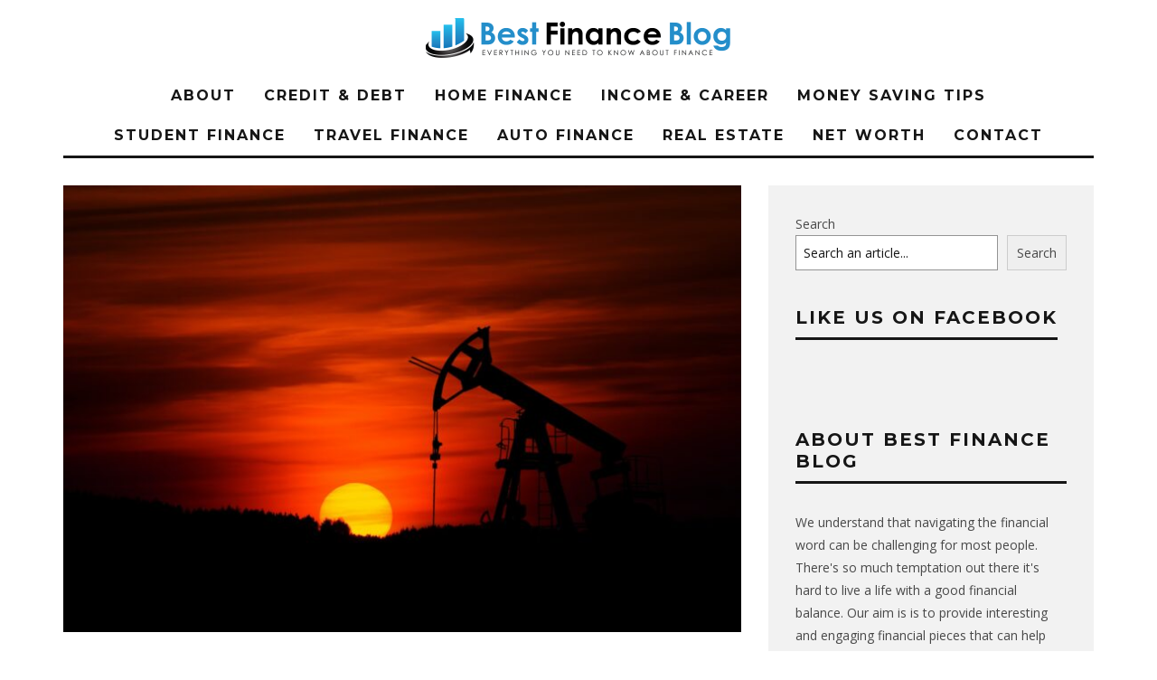

--- FILE ---
content_type: text/html; charset=UTF-8
request_url: https://www.bestfinance-blog.com/income-career/oil-trading-as-cfds-today/
body_size: 20346
content:
<!DOCTYPE html>
<!--[if lt IE 7]><html lang="en" prefix="og: https://ogp.me/ns#" class="no-js lt-ie9 lt-ie8 lt-ie7"> <![endif]-->
<!--[if (IE 7)&!(IEMobile)]><html lang="en" prefix="og: https://ogp.me/ns#" class="no-js lt-ie9 lt-ie8"><![endif]-->
<!--[if (IE 8)&!(IEMobile)]><html lang="en" prefix="og: https://ogp.me/ns#" class="no-js lt-ie9"><![endif]-->
<!--[if gt IE 8]><!--> <html lang="en" prefix="og: https://ogp.me/ns#" class="no-js"><!--<![endif]-->

	<head>

		<meta charset="utf-8">
		<!-- Google Chrome Frame for IE -->
		<!--[if IE]><meta http-equiv="X-UA-Compatible" content="IE=edge" /><![endif]-->
		<!-- mobile meta -->
                    <meta name="viewport" content="width=device-width, initial-scale=1.0"/>
        
		<link rel="pingback" href="https://www.bestfinance-blog.com/xmlrpc.php">

		
		<!-- head extras -->
		<script type="text/javascript">
/* <![CDATA[ */
window.JetpackScriptData = {"site":{"icon":"https://i0.wp.com/www.bestfinance-blog.com/wp-content/uploads/2022/03/Best-Finance-Blog-Logo-Final-1.png?w=64\u0026ssl=1","title":"Best Finance Blog","host":"unknown","is_wpcom_platform":false}};
/* ]]> */
</script>
	<style>img:is([sizes="auto" i], [sizes^="auto," i]) { contain-intrinsic-size: 3000px 1500px }</style>
	
<!-- Search Engine Optimization by Rank Math - https://rankmath.com/ -->
<title>Oil Trading as CFDs Today - Best Finance Blog</title><link rel="preload" href="https://www.bestfinance-blog.com/wp-content/uploads/2015/12/Best-Finance-Blog-Logo-Final.png" as="image" fetchpriority="high" /><link rel="preload" href="https://www.bestfinance-blog.com/wp-content/uploads/2022/01/zbynek-burival-GrmwVnVSSdU-unsplash-759x500.jpg" as="image" imagesrcset="https://www.bestfinance-blog.com/wp-content/uploads/2022/01/zbynek-burival-GrmwVnVSSdU-unsplash-759x500.jpg 759w, https://www.bestfinance-blog.com/wp-content/uploads/2022/01/zbynek-burival-GrmwVnVSSdU-unsplash-100x65.jpg 100w, https://www.bestfinance-blog.com/wp-content/uploads/2022/01/zbynek-burival-GrmwVnVSSdU-unsplash-260x170.jpg 260w" imagesizes="(max-width: 759px) 100vw, 759px" fetchpriority="high" /><link rel="preload" href="https://www.bestfinance-blog.com/wp-content/cache/perfmatters/www.bestfinance-blog.com/fonts/JTUSjIg1_i6t8kCHKm459WlhyyTh89Y.woff2" as="font" type="font/woff2" crossorigin><link rel="preload" href="https://www.bestfinance-blog.com/wp-content/cache/perfmatters/www.bestfinance-blog.com/fonts/memvYaGs126MiZpBA-UvWbX2vVnXBbObj2OVTS-mu0SC55I.woff2" as="font" type="font/woff2" crossorigin>
<link crossorigin data-rocket-preconnect href="https://assets.pinterest.com" rel="preconnect">
<link crossorigin data-rocket-preconnect href="https://stats.wp.com" rel="preconnect">
<meta name="robots" content="index, follow, max-snippet:-1, max-video-preview:-1, max-image-preview:large"/>
<link rel="canonical" href="https://www.bestfinance-blog.com/income-career/oil-trading-as-cfds-today/" />
<meta property="og:locale" content="en_US" />
<meta property="og:type" content="article" />
<meta property="og:title" content="Oil Trading as CFDs Today - Best Finance Blog" />
<meta property="og:description" content="Fuel for the World Economy Before the pandemic arrived in March 2020, oil prices were already sinking due to the price war waged by Russia and Saudi Arabia. When the virus began to affect the global economy, world GDP growth slowed down, which resulted in diminished demand for oil. (High GDP growth means more industrial [&hellip;]" />
<meta property="og:url" content="https://www.bestfinance-blog.com/income-career/oil-trading-as-cfds-today/" />
<meta property="og:site_name" content="Best Finance Blog" />
<meta property="article:publisher" content="https://www.facebook.com/Best-Finance-Blog-1517627605149316" />
<meta property="article:section" content="Income &amp; Career" />
<meta property="og:image" content="https://www.bestfinance-blog.com/wp-content/uploads/2022/01/zbynek-burival-GrmwVnVSSdU-unsplash.jpg" />
<meta property="og:image:secure_url" content="https://www.bestfinance-blog.com/wp-content/uploads/2022/01/zbynek-burival-GrmwVnVSSdU-unsplash.jpg" />
<meta property="og:image:width" content="1920" />
<meta property="og:image:height" content="1313" />
<meta property="og:image:alt" content="Oil Trading as CFDs Today" />
<meta property="og:image:type" content="image/jpeg" />
<meta property="article:published_time" content="2022-01-13T12:17:07+00:00" />
<meta name="twitter:card" content="summary_large_image" />
<meta name="twitter:title" content="Oil Trading as CFDs Today - Best Finance Blog" />
<meta name="twitter:description" content="Fuel for the World Economy Before the pandemic arrived in March 2020, oil prices were already sinking due to the price war waged by Russia and Saudi Arabia. When the virus began to affect the global economy, world GDP growth slowed down, which resulted in diminished demand for oil. (High GDP growth means more industrial [&hellip;]" />
<meta name="twitter:image" content="https://www.bestfinance-blog.com/wp-content/uploads/2022/01/zbynek-burival-GrmwVnVSSdU-unsplash.jpg" />
<script type="application/ld+json" class="rank-math-schema">{"@context":"https://schema.org","@graph":[{"@type":["Person","Organization"],"@id":"https://www.bestfinance-blog.com/#person","name":"Josh","sameAs":["https://www.facebook.com/Best-Finance-Blog-1517627605149316"],"logo":{"@type":"ImageObject","@id":"https://www.bestfinance-blog.com/#logo","url":"https://www.bestfinance-blog.com/wp-content/uploads/2019/08/1-Best-Financ-Blo-Logo.png","contentUrl":"https://www.bestfinance-blog.com/wp-content/uploads/2019/08/1-Best-Financ-Blo-Logo.png","caption":"Josh","inLanguage":"en","width":"339","height":"44"},"image":{"@type":"ImageObject","@id":"https://www.bestfinance-blog.com/#logo","url":"https://www.bestfinance-blog.com/wp-content/uploads/2019/08/1-Best-Financ-Blo-Logo.png","contentUrl":"https://www.bestfinance-blog.com/wp-content/uploads/2019/08/1-Best-Financ-Blo-Logo.png","caption":"Josh","inLanguage":"en","width":"339","height":"44"}},{"@type":"WebSite","@id":"https://www.bestfinance-blog.com/#website","url":"https://www.bestfinance-blog.com","name":"Josh","publisher":{"@id":"https://www.bestfinance-blog.com/#person"},"inLanguage":"en"},{"@type":"ImageObject","@id":"https://www.bestfinance-blog.com/wp-content/uploads/2022/01/zbynek-burival-GrmwVnVSSdU-unsplash.jpg","url":"https://www.bestfinance-blog.com/wp-content/uploads/2022/01/zbynek-burival-GrmwVnVSSdU-unsplash.jpg","width":"1920","height":"1313","inLanguage":"en"},{"@type":"BreadcrumbList","@id":"https://www.bestfinance-blog.com/income-career/oil-trading-as-cfds-today/#breadcrumb","itemListElement":[{"@type":"ListItem","position":"1","item":{"@id":"https://www.bestfinance-blog.com","name":"Home"}},{"@type":"ListItem","position":"2","item":{"@id":"https://www.bestfinance-blog.com/income-career/oil-trading-as-cfds-today/","name":"Oil Trading as CFDs Today"}}]},{"@type":"WebPage","@id":"https://www.bestfinance-blog.com/income-career/oil-trading-as-cfds-today/#webpage","url":"https://www.bestfinance-blog.com/income-career/oil-trading-as-cfds-today/","name":"Oil Trading as CFDs Today - Best Finance Blog","datePublished":"2022-01-13T12:17:07+00:00","dateModified":"2022-01-13T12:17:07+00:00","isPartOf":{"@id":"https://www.bestfinance-blog.com/#website"},"primaryImageOfPage":{"@id":"https://www.bestfinance-blog.com/wp-content/uploads/2022/01/zbynek-burival-GrmwVnVSSdU-unsplash.jpg"},"inLanguage":"en","breadcrumb":{"@id":"https://www.bestfinance-blog.com/income-career/oil-trading-as-cfds-today/#breadcrumb"}},{"@type":"Person","@id":"https://www.bestfinance-blog.com/income-career/oil-trading-as-cfds-today/#author","name":"Josh","image":{"@type":"ImageObject","@id":"https://secure.gravatar.com/avatar/d9e92b80a000c896645c42900afb0403bb5f60d5fb8a71fb1a98e7f7be8b8db7?s=96&amp;d=mm&amp;r=g","url":"https://secure.gravatar.com/avatar/d9e92b80a000c896645c42900afb0403bb5f60d5fb8a71fb1a98e7f7be8b8db7?s=96&amp;d=mm&amp;r=g","caption":"Josh","inLanguage":"en"}},{"@type":"BlogPosting","headline":"Oil Trading as CFDs Today - Best Finance Blog","datePublished":"2022-01-13T12:17:07+00:00","dateModified":"2022-01-13T12:17:07+00:00","author":{"@id":"https://www.bestfinance-blog.com/income-career/oil-trading-as-cfds-today/#author","name":"Josh"},"publisher":{"@id":"https://www.bestfinance-blog.com/#person"},"description":"Fuel for the World Economy","name":"Oil Trading as CFDs Today - Best Finance Blog","@id":"https://www.bestfinance-blog.com/income-career/oil-trading-as-cfds-today/#richSnippet","isPartOf":{"@id":"https://www.bestfinance-blog.com/income-career/oil-trading-as-cfds-today/#webpage"},"image":{"@id":"https://www.bestfinance-blog.com/wp-content/uploads/2022/01/zbynek-burival-GrmwVnVSSdU-unsplash.jpg"},"inLanguage":"en","mainEntityOfPage":{"@id":"https://www.bestfinance-blog.com/income-career/oil-trading-as-cfds-today/#webpage"}}]}</script>
<!-- /Rank Math WordPress SEO plugin -->

<link rel='dns-prefetch' href='//stats.wp.com' />

<link rel='dns-prefetch' href='//v0.wordpress.com' />
<link rel="alternate" type="application/rss+xml" title="Best Finance Blog &raquo; Feed" href="https://www.bestfinance-blog.com/feed/" />
<link rel="alternate" type="application/rss+xml" title="Best Finance Blog &raquo; Comments Feed" href="https://www.bestfinance-blog.com/comments/feed/" />
<link rel='stylesheet' id='wp-block-library-css' href='https://www.bestfinance-blog.com/wp-includes/css/dist/block-library/style.min.css?ver=6.8.3' type='text/css' media='all' />
<style id='classic-theme-styles-inline-css' type='text/css'>
/*! This file is auto-generated */
.wp-block-button__link{color:#fff;background-color:#32373c;border-radius:9999px;box-shadow:none;text-decoration:none;padding:calc(.667em + 2px) calc(1.333em + 2px);font-size:1.125em}.wp-block-file__button{background:#32373c;color:#fff;text-decoration:none}
</style>
<link rel='stylesheet' id='mediaelement-css' href='https://www.bestfinance-blog.com/wp-includes/js/mediaelement/mediaelementplayer-legacy.min.css?ver=4.2.17' type='text/css' media='all' />
<link rel='stylesheet' id='wp-mediaelement-css' href='https://www.bestfinance-blog.com/wp-includes/js/mediaelement/wp-mediaelement.min.css?ver=6.8.3' type='text/css' media='all' />
<style id='jetpack-sharing-buttons-style-inline-css' type='text/css'>
.jetpack-sharing-buttons__services-list{display:flex;flex-direction:row;flex-wrap:wrap;gap:0;list-style-type:none;margin:5px;padding:0}.jetpack-sharing-buttons__services-list.has-small-icon-size{font-size:12px}.jetpack-sharing-buttons__services-list.has-normal-icon-size{font-size:16px}.jetpack-sharing-buttons__services-list.has-large-icon-size{font-size:24px}.jetpack-sharing-buttons__services-list.has-huge-icon-size{font-size:36px}@media print{.jetpack-sharing-buttons__services-list{display:none!important}}.editor-styles-wrapper .wp-block-jetpack-sharing-buttons{gap:0;padding-inline-start:0}ul.jetpack-sharing-buttons__services-list.has-background{padding:1.25em 2.375em}
</style>
<link data-minify="1" rel='stylesheet' id='cb-main-stylesheet-css' href='https://www.bestfinance-blog.com/wp-content/cache/min/1/wp-content/themes/15zine/library/css/style.css?ver=1751721398' type='text/css' media='all' />
<link rel='stylesheet' id='cb-font-stylesheet-css' href='https://www.bestfinance-blog.com/wp-content/cache/perfmatters/www.bestfinance-blog.com/fonts/ff0186ef752c.google-fonts.min.css' type='text/css' media='all' />
<!--[if lt IE 10]>
<link rel='stylesheet' id='cb-ie-only-css' href='https://www.bestfinance-blog.com/wp-content/themes/15zine/library/css/ie.css?ver=3.2.2' type='text/css' media='all' />
<![endif]-->
<script type="text/javascript" src="https://www.bestfinance-blog.com/wp-content/plugins/wp-letsencrypt-ssl-pro/admin/js/jsredirect.js?ver=7.7.9" id="wpen-jsredirect-js" data-rocket-defer defer></script>
<script type="pmdelayedscript" src="https://www.bestfinance-blog.com/wp-content/themes/15zine/library/js/modernizr.custom.min.js?ver=2.6.2" id="cb-modernizr-js" data-rocket-defer defer data-perfmatters-type="text/javascript" data-cfasync="false" data-no-optimize="1" data-no-defer="1" data-no-minify="1" data-rocketlazyloadscript="1"></script>
<script type="text/javascript" src="https://www.bestfinance-blog.com/wp-includes/js/jquery/jquery.min.js?ver=3.7.1" id="jquery-core-js" data-rocket-defer defer></script>
<script type="text/javascript" src="https://www.bestfinance-blog.com/wp-includes/js/jquery/jquery-migrate.min.js?ver=3.4.1" id="jquery-migrate-js" data-rocket-defer defer></script>
<link rel="https://api.w.org/" href="https://www.bestfinance-blog.com/wp-json/" /><link rel="alternate" title="JSON" type="application/json" href="https://www.bestfinance-blog.com/wp-json/wp/v2/posts/10718" /><link rel="alternate" title="oEmbed (JSON)" type="application/json+oembed" href="https://www.bestfinance-blog.com/wp-json/oembed/1.0/embed?url=https%3A%2F%2Fwww.bestfinance-blog.com%2Fincome-career%2Foil-trading-as-cfds-today%2F" />
<link rel="alternate" title="oEmbed (XML)" type="text/xml+oembed" href="https://www.bestfinance-blog.com/wp-json/oembed/1.0/embed?url=https%3A%2F%2Fwww.bestfinance-blog.com%2Fincome-career%2Foil-trading-as-cfds-today%2F&#038;format=xml" />
<style>
input#wp-block-search__input-1 {
    border: 1px solid #949494;
    flex-grow: 1;
    margin-left: 0;
    margin-right: 0;
    min-width: 3rem;
    padding: 8px;
    text-decoration: unset !important;
}
.wp-block-search__inside-wrapper {
    display: flex;
    flex: auto;
    flex-wrap: nowrap;
    max-width: 100%;
}
button.wp-block-search__button.wp-element-button {
    margin-left: 10px;
    word-break: normal;
    border: 1px solid #ccc;
    padding: 6px 10px;
}
</style>	<style>img#wpstats{display:none}</style>
		<style type="text/css">#cb-nav-bar .cb-mega-menu-columns .cb-sub-menu > li > a { color: #f2c231; } .cb-entry-content a {color:#1e73be; } .cb-entry-content a:hover {color:#1e73be; }.cb-review-box .cb-bar .cb-overlay span { background: #f9db32; }.cb-review-box i { color: #f9db32; }.cb-meta-style-1 .cb-article-meta { background: rgba(0, 0, 0, 0.25); }.cb-module-block .cb-meta-style-2 img, .cb-module-block .cb-meta-style-4 img, .cb-grid-x .cb-grid-img img, .cb-grid-x .cb-grid-img .cb-fi-cover  { opacity: 0.75; }@media only screen and (min-width: 768px) {
                .cb-module-block .cb-meta-style-1:hover .cb-article-meta { background: rgba(0, 0, 0, 0.75); }
                .cb-module-block .cb-meta-style-2:hover img, .cb-module-block .cb-meta-style-4:hover img, .cb-grid-x .cb-grid-feature:hover img, .cb-grid-x .cb-grid-feature:hover .cb-fi-cover, .cb-slider li:hover img { opacity: 0.25; }
            }.cb-mm-on.cb-menu-light #cb-nav-bar .cb-main-nav > li:hover, .cb-mm-on.cb-menu-dark #cb-nav-bar .cb-main-nav > li:hover { background: #ffffff; }</style><!-- end custom css --><style type="text/css">body, #respond, .cb-font-body { font-family: 'Open Sans', sans-serif; } h1, h2, h3, h4, h5, h6, .cb-font-header, #bbp-user-navigation, .cb-byline{ font-family:'Montserrat', sans-serif; }</style><meta property="og:image" content="https://www.bestfinance-blog.com/wp-content/uploads/2022/01/zbynek-burival-GrmwVnVSSdU-unsplash.jpg"><style></style><link rel="icon" href="https://www.bestfinance-blog.com/wp-content/uploads/2022/03/Best-Finance-Blog-Logo-Final-1.png" sizes="32x32" />
<link rel="icon" href="https://www.bestfinance-blog.com/wp-content/uploads/2022/03/Best-Finance-Blog-Logo-Final-1.png" sizes="192x192" />
<link rel="apple-touch-icon" href="https://www.bestfinance-blog.com/wp-content/uploads/2022/03/Best-Finance-Blog-Logo-Final-1.png" />
<meta name="msapplication-TileImage" content="https://www.bestfinance-blog.com/wp-content/uploads/2022/03/Best-Finance-Blog-Logo-Final-1.png" />
		<style type="text/css" id="wp-custom-css">
			/*social buttons fix*/
.cb-sidebar>#text-2>.textwidget {
    min-height: 28px;
}		</style>
		<noscript><style>.perfmatters-lazy[data-src]{display:none !important;}</style></noscript><style>.perfmatters-lazy-youtube{position:relative;width:100%;max-width:100%;height:0;padding-bottom:56.23%;overflow:hidden}.perfmatters-lazy-youtube img{position:absolute;top:0;right:0;bottom:0;left:0;display:block;width:100%;max-width:100%;height:auto;margin:auto;border:none;cursor:pointer;transition:.5s all;-webkit-transition:.5s all;-moz-transition:.5s all}.perfmatters-lazy-youtube img:hover{-webkit-filter:brightness(75%)}.perfmatters-lazy-youtube .play{position:absolute;top:50%;left:50%;right:auto;width:68px;height:48px;margin-left:-34px;margin-top:-24px;background:url(https://www.bestfinance-blog.com/wp-content/plugins/perfmatters/img/youtube.svg) no-repeat;background-position:center;background-size:cover;pointer-events:none;filter:grayscale(1)}.perfmatters-lazy-youtube:hover .play{filter:grayscale(0)}.perfmatters-lazy-youtube iframe{position:absolute;top:0;left:0;width:100%;height:100%;z-index:99}</style>		<!-- end head extras -->
		
<meta name="publication-media-verification"content="05e5bc00ed43430f9603bf5e2b32961f">
	<meta name="generator" content="WP Rocket 3.19.1.2" data-wpr-features="wpr_defer_js wpr_preconnect_external_domains wpr_minify_css wpr_preload_links wpr_desktop" /></head>

	<body class="wp-singular post-template-default single single-post postid-10718 single-format-standard wp-theme-15zine  cb-sticky-mm  cb-tm-dark cb-body-light cb-menu-light cb-mm-dark cb-footer-dark   cb-m-logo-off cb-m-sticky cb-sw-tm-box cb-sw-header-box cb-sw-menu-box cb-sw-footer-box cb-menu-al-center  cb-fis-b-standard  cb-fis-tl-st-below  cb-mob-only">


		
		<div  id="cb-outer-container">

			
			<div id="cb-container" class="clearfix" >
									<header  id="cb-header" class="cb-header  wrap">

					    <div id="cb-logo-box" class="cb-logo-center wrap">
	                    	                <div id="logo">
                                        <a href="https://www.bestfinance-blog.com">
                        <img data-perfmatters-preload src="https://www.bestfinance-blog.com/wp-content/uploads/2015/12/Best-Finance-Blog-Logo-Final.png" alt="Best Finance Blog logo" >
                    </a>
                                    </div>
            	                        	                    </div>

					</header>
				
				<div  id="cb-menu-search" class="cb-s-modal cb-modal"><div class="cb-close-m cb-ta-right"><i class="fa cb-times"></i></div><div class="cb-s-modal-inner cb-pre-load cb-light-loader cb-modal-inner cb-font-header cb-mega-three cb-mega-posts clearfix"><form method="get" class="cb-search" action="https://www.bestfinance-blog.com/">

    <input type="text" class="cb-search-field cb-font-header" placeholder="Search.." value="" name="s" title="" autocomplete="off">
    <button class="cb-search-submit" type="submit" value=""><i class="fa fa-search"></i></button>
    
</form><div id="cb-s-results"></div></div></div>				
									 <nav id="cb-nav-bar" class="clearfix  wrap">
					 	<div class="cb-nav-bar-wrap cb-site-padding clearfix cb-font-header  wrap">
		                    <ul class="cb-main-nav wrap clearfix"><li id="menu-item-245" class="menu-item menu-item-type-post_type menu-item-object-page menu-item-245"><a href="https://www.bestfinance-blog.com/about/">About</a></li>
<li id="menu-item-103" class="menu-item menu-item-type-taxonomy menu-item-object-category menu-item-103"><a href="https://www.bestfinance-blog.com/category/credit-debt/">Credit &amp; Debt</a></li>
<li id="menu-item-104" class="menu-item menu-item-type-taxonomy menu-item-object-category menu-item-104"><a href="https://www.bestfinance-blog.com/category/home-finance/">Home Finance</a></li>
<li id="menu-item-105" class="menu-item menu-item-type-taxonomy menu-item-object-category current-post-ancestor current-menu-parent current-post-parent menu-item-105"><a href="https://www.bestfinance-blog.com/category/income-career/">Income &amp; Career</a></li>
<li id="menu-item-106" class="menu-item menu-item-type-taxonomy menu-item-object-category menu-item-106"><a href="https://www.bestfinance-blog.com/category/money-saving-tips/">Money Saving Tips</a></li>
<li id="menu-item-107" class="menu-item menu-item-type-taxonomy menu-item-object-category menu-item-107"><a href="https://www.bestfinance-blog.com/category/student-finance/">Student Finance</a></li>
<li id="menu-item-108" class="menu-item menu-item-type-taxonomy menu-item-object-category menu-item-108"><a href="https://www.bestfinance-blog.com/category/travel-finance/">Travel Finance</a></li>
<li id="menu-item-16339" class="menu-item menu-item-type-taxonomy menu-item-object-category menu-item-16339"><a href="https://www.bestfinance-blog.com/category/auto-finance/">Auto Finance</a></li>
<li id="menu-item-3830" class="menu-item menu-item-type-taxonomy menu-item-object-category menu-item-3830"><a href="https://www.bestfinance-blog.com/category/real-estate/">Real Estate</a></li>
<li id="menu-item-16883" class="menu-item menu-item-type-taxonomy menu-item-object-category menu-item-16883"><a href="https://www.bestfinance-blog.com/category/net-worth/">Net Worth</a></li>
<li id="menu-item-253" class="menu-item menu-item-type-post_type menu-item-object-page menu-item-253"><a href="https://www.bestfinance-blog.com/contact/">Contact</a></li>
</ul>		                </div>
	 				</nav>
 				
<div  id="cb-content" class="wrap clearfix">
	
	<div class="cb-entire-post cb-first-alp clearfix">

					
		<div class="cb-post-wrap cb-wrap-pad wrap clearfix cb-sidebar-right">

			
					
    <meta itemprop="datePublished" content="2022-01-13T12:17:07+00:00">
    <meta itemprop="dateModified" content="2022-01-13T12:17:07+00:00">
    <meta itemscope itemprop="mainEntityOfPage" itemtype="https://schema.org/WebPage" itemid="https://www.bestfinance-blog.com/income-career/oil-trading-as-cfds-today/">
    <span class="cb-hide" itemscope itemprop="publisher" itemtype="https://schema.org/Organization">
        <meta itemprop="name" content="Best Finance Blog">
        <meta itemprop="url" content="https://www.bestfinance-blog.com/wp-content/uploads/2015/12/Best-Finance-Blog-Logo-Final.png">
        <span class="cb-hide" itemscope itemprop="logo" itemtype="https://schema.org/ImageObject">
            <meta itemprop="url" content="https://www.bestfinance-blog.com/wp-content/uploads/2015/12/Best-Finance-Blog-Logo-Final.png">
        </span>
    </span>
    <span class="cb-hide" itemprop="author" itemscope itemtype="https://schema.org/Person"><meta itemprop="name" content="Josh"></span>

        
    <meta itemprop="headline" content="Oil Trading as CFDs Today">

      <span class="cb-hide" itemscope itemtype="http://schema.org/ImageObject" itemprop="image" >
        <meta itemprop="url" content="https://www.bestfinance-blog.com/wp-content/uploads/2022/01/zbynek-burival-GrmwVnVSSdU-unsplash.jpg">
        <meta itemprop="width" content="1920">
        <meta itemprop="height" content="1313">
    </span>


					<div class="cb-main clearfix">

						
						<article id="post-10718" class="clearfix post-10718 post type-post status-publish format-standard has-post-thumbnail category-income-career">

							<div id="cb-featured-image" class="cb-fis cb-fis-block-standard"><div class="cb-mask"><img data-perfmatters-preload width="759" height="500" src="https://www.bestfinance-blog.com/wp-content/uploads/2022/01/zbynek-burival-GrmwVnVSSdU-unsplash-759x500.jpg" class="attachment-cb-759-500 size-cb-759-500 wp-post-image" alt decoding="async" fetchpriority="high" srcset="https://www.bestfinance-blog.com/wp-content/uploads/2022/01/zbynek-burival-GrmwVnVSSdU-unsplash-759x500.jpg 759w, https://www.bestfinance-blog.com/wp-content/uploads/2022/01/zbynek-burival-GrmwVnVSSdU-unsplash-100x65.jpg 100w, https://www.bestfinance-blog.com/wp-content/uploads/2022/01/zbynek-burival-GrmwVnVSSdU-unsplash-260x170.jpg 260w" sizes="(max-width: 759px) 100vw, 759px"></div><div class="cb-entry-header hentry cb-meta clearfix"><h1 class="entry-title cb-entry-title entry-title cb-title">Oil Trading as CFDs Today</h1><div class="cb-byline"><span class="cb-author vcard author"><span class="fn"><a href="https://www.bestfinance-blog.com/author/admin/"><img alt='' src='https://secure.gravatar.com/avatar/d9e92b80a000c896645c42900afb0403bb5f60d5fb8a71fb1a98e7f7be8b8db7?s=20&#038;d=mm&#038;r=g' srcset='https://secure.gravatar.com/avatar/d9e92b80a000c896645c42900afb0403bb5f60d5fb8a71fb1a98e7f7be8b8db7?s=40&#038;d=mm&#038;r=g 2x' class='avatar avatar-20 photo' height='20' width='20' decoding='async'/>Josh</a></span></span><span class="cb-separator"><i class="fa fa-times"></i></span><span class="cb-date"><time class=" updated" datetime="2022-01-13">January 13, 2022</time></span><span class="cb-separator"><i class="fa fa-times"></i></span><span class="cb-views cb-element">16 views</span></div><div class="cb-post-meta"><span class="cb-category cb-element"><a href="https://www.bestfinance-blog.com/category/income-career/" title="View all posts in Income &amp; Career">Income &amp; Career</a></span><span class="cb-comments cb-element"><a href="https://www.bestfinance-blog.com/income-career/oil-trading-as-cfds-today/#respond">0 Comments</a></span><span class="cb-views cb-element">16 views</span><span class="cb-lks cb-element"><span id="cb-likes-10718" class="cb-like-count cb-button cb-like-button cb-font-title  cb-lkd-0" data-cb-pid="10718"><span class="cb-like-icon"><i class="fa fa-heart-o cb-icon-empty"></i><i class="fa fa-heart cb-icon-full"></i></span> <span class="cb-likes-int">0</span></span></span></div></div></div>
							<section class="cb-entry-content clearfix" itemprop="articleBody">

								<span class="cb-itemprop" itemprop="reviewBody"><p><b>Fuel for the World Economy</b></p>
<p>Before the pandemic arrived in March 2020, oil prices were already <a href="https://capital.com/impact-of-low-oil-prices-on-economy" target="_blank" rel="noopener"><span style="color: #0563c1;"><u>sinking</u></span></a> due to the price war waged by Russia and Saudi Arabia. When the virus began to affect the global economy, world GDP growth <a href="https://capital.com/impact-of-low-oil-prices-on-economy" target="_blank" rel="noopener"><span style="color: #0563c1;"><u>slowed</u></span></a> down, which resulted in diminished demand for oil. (High GDP growth means more industrial production, which means more oil demand, and vice versa). As a result, crude oil prices <a href="https://capital.com/impact-of-low-oil-prices-on-economy" target="_blank" rel="noopener"><span style="color: #0563c1;"><u>dropped</u></span></a> significantly. In the middle of March 2020, a barrel of US crude oil cost about <a href="https://capital.com/impact-of-low-oil-prices-on-economy" target="_blank" rel="noopener"><span style="color: #0563c1;"><u>$19</u></span></a>, as compared with the <a href="https://capital.com/impact-of-low-oil-prices-on-economy" target="_blank" rel="noopener"><span style="color: #0563c1;"><u>$115</u></span></a> it was worth in 2014. The anticipated lack of demand for the fuel as the world waited to see the effects the virus would have on the economy dragged its price down further and further. When the big oil producers couldn’t agree on the appropriate production cuts to make, this weighed even <a href="https://capital.com/impact-of-low-oil-prices-on-economy" target="_blank" rel="noopener"><span style="color: #0563c1;"><u>more</u></span></a> on prices.</p>
<p>The price of oil isn’t only influenced by economic momentum. Since oil trading prices are driven by supply and demand, any factor that affects oil supply will impact its price. For instance, when Hurricane <a href="https://capital.com/impact-of-low-oil-prices-on-economy" target="_blank" rel="noopener"><span style="color: #0563c1;"><u>Katrina</u></span></a> interfered with the yield of US production facilities in 2005, oil trading prices were pushed up. When US oil producers figured out how to get oil out of the rock (shale oil) in 2018, this <a href="https://www.investopedia.com/articles/investing/072515/top-factors-reports-affect-price-oil.asp" target="_blank" rel="noopener"><span style="color: #0563c1;"><u>turned</u></span></a> America into the world’s biggest oil producer and caused a <a href="https://capital.com/impact-of-low-oil-prices-on-economy" target="_blank" rel="noopener"><span style="color: #0563c1;"><u>surplus</u></span></a> in the US market, leaving its mark on prices.</p>
<p><a href="https://www.bestfinance-blog.com/wp-content/uploads/2022/01/david-thielen-R5Ob28wpWzo-unsplash.jpg"><img decoding="async" class="aligncenter size-large wp-image-10719 perfmatters-lazy" src="data:image/svg+xml,%3Csvg%20xmlns=&#039;http://www.w3.org/2000/svg&#039;%20width=&#039;1024&#039;%20height=&#039;778&#039;%20viewBox=&#039;0%200%201024%20778&#039;%3E%3C/svg%3E" alt width="1024" height="778" data-src="https://www.bestfinance-blog.com/wp-content/uploads/2022/01/david-thielen-R5Ob28wpWzo-unsplash-1024x778.jpg" data-srcset="https://www.bestfinance-blog.com/wp-content/uploads/2022/01/david-thielen-R5Ob28wpWzo-unsplash-1024x778.jpg 1024w, https://www.bestfinance-blog.com/wp-content/uploads/2022/01/david-thielen-R5Ob28wpWzo-unsplash-300x228.jpg 300w, https://www.bestfinance-blog.com/wp-content/uploads/2022/01/david-thielen-R5Ob28wpWzo-unsplash-768x584.jpg 768w, https://www.bestfinance-blog.com/wp-content/uploads/2022/01/david-thielen-R5Ob28wpWzo-unsplash-1536x1167.jpg 1536w, https://www.bestfinance-blog.com/wp-content/uploads/2022/01/david-thielen-R5Ob28wpWzo-unsplash.jpg 1920w" data-sizes="(max-width: 1024px) 100vw, 1024px" /><noscript><img decoding="async" class="aligncenter size-large wp-image-10719" src="https://www.bestfinance-blog.com/wp-content/uploads/2022/01/david-thielen-R5Ob28wpWzo-unsplash-1024x778.jpg" alt="" width="1024" height="778" srcset="https://www.bestfinance-blog.com/wp-content/uploads/2022/01/david-thielen-R5Ob28wpWzo-unsplash-1024x778.jpg 1024w, https://www.bestfinance-blog.com/wp-content/uploads/2022/01/david-thielen-R5Ob28wpWzo-unsplash-300x228.jpg 300w, https://www.bestfinance-blog.com/wp-content/uploads/2022/01/david-thielen-R5Ob28wpWzo-unsplash-768x584.jpg 768w, https://www.bestfinance-blog.com/wp-content/uploads/2022/01/david-thielen-R5Ob28wpWzo-unsplash-1536x1167.jpg 1536w, https://www.bestfinance-blog.com/wp-content/uploads/2022/01/david-thielen-R5Ob28wpWzo-unsplash.jpg 1920w" sizes="(max-width: 1024px) 100vw, 1024px" /></noscript></a></p>
<p>Another factor at work behind oil supply is OPEC, the Organization of Oil Exporting Countries, which essentially regulates the rate and amount of oil production globally. Political events like wars in the Middle East could diminish the supply of oil received elsewhere in the world, sparking OPEC into action, thus affecting oil prices in a variety of markets.</p>
<div style="clear:both; margin-top:0em; margin-bottom:1em;"><a href="https://www.bestfinance-blog.com/income-career/why-accountants-have-good-job-satisfaction/" target="_blank" rel="dofollow" class="uda1b9de1a8a1ccb3c971b12186aa44eb"><!-- INLINE RELATED POSTS 1/3 //--><style> .uda1b9de1a8a1ccb3c971b12186aa44eb { padding:0px; margin: 0; padding-top:1em!important; padding-bottom:1em!important; width:100%; display: block; font-weight:bold; background-color:#eaeaea; border:0!important; border-left:4px solid #34495E!important; text-decoration:none; } .uda1b9de1a8a1ccb3c971b12186aa44eb:active, .uda1b9de1a8a1ccb3c971b12186aa44eb:hover { opacity: 1; transition: opacity 250ms; webkit-transition: opacity 250ms; text-decoration:none; } .uda1b9de1a8a1ccb3c971b12186aa44eb { transition: background-color 250ms; webkit-transition: background-color 250ms; opacity: 1; transition: opacity 250ms; webkit-transition: opacity 250ms; } .uda1b9de1a8a1ccb3c971b12186aa44eb .ctaText { font-weight:bold; color:#464646; text-decoration:none; font-size: 16px; } .uda1b9de1a8a1ccb3c971b12186aa44eb .postTitle { color:#000000; text-decoration: underline!important; font-size: 16px; } .uda1b9de1a8a1ccb3c971b12186aa44eb:hover .postTitle { text-decoration: underline!important; } </style><div style="padding-left:1em; padding-right:1em;"><span class="ctaText">ALSO READ</span>&nbsp; <span class="postTitle">Why Accountants Have Good Job Satisfaction</span></div></a></div><p>We can see that knowing exactly which factors will be key in driving oil prices at a given moment is not straightforward, therefore <a href="https://www.iforex.in/education-center/how-to-invest-in-oil" target="_blank" rel="noopener"><span style="color: #0563c1;"><u>those involved in oil trading as CFDs</u></span></a> must stay as informed as they can about all the above so they can understand where oil prices may be going in the future. To get a better idea of what to expect in the oil trading realm in 2022, let’s review some of the recent histories of oil prices and consider what the months ahead could hold.</p>
<p><b>Oil trading in 2021</b></p>
<p>Overall, 2021 saw oil <a href="https://www.bloomberg.com/news/articles/2021-12-21/oil-holds-gains-with-industry-report-pointing-to-stockpile-drop?sref=yEXR9lTX" target="_blank" rel="noopener"><span style="color: #0563c1;"><u>rebound</u></span></a> from the crisis of 2020, with Brent Crude recovering by <a href="https://www.bloombergquint.com/business/saudi-arabia-raises-oil-prices-for-asian-and-u-s-customers" target="_blank" rel="noopener"><span style="color: #0563c1;"><u>35%.</u></span></a> When the new omicron variant of the virus emerged late in the year, recovery reached a hurdle, though, as people held their breath and watched for the economic effects. Late in December, it seemed there might be an <a href="https://www.bloomberg.com/news/articles/2021-12-21/oil-holds-gains-with-industry-report-pointing-to-stockpile-drop?sref=yEXR9lTX" target="_blank" rel="noopener"><span style="color: #0563c1;"><u>oversupply</u></span></a> of the commodity, which also weighed on prices, however, the Energy Information Administration <a href="https://www.bloomberg.com/news/articles/2021-12-21/oil-holds-gains-with-industry-report-pointing-to-stockpile-drop?sref=yEXR9lTX" target="_blank" rel="noopener"><span style="color: #0563c1;"><u>reported</u></span></a> that crude oil stockpiles were down by 4.2 million barrels in the space of a week, and consumer confidence seemed to be on a <a href="https://www.bloomberg.com/news/articles/2021-12-21/oil-holds-gains-with-industry-report-pointing-to-stockpile-drop?sref=yEXR9lTX" target="_blank" rel="noopener"><span style="color: #0563c1;"><u>high</u></span></a> ebb, both of which gave a boost to oil prices. In late December, <a href="https://www.bloomberg.com/news/articles/2021-12-21/oil-holds-gains-with-industry-report-pointing-to-stockpile-drop?sref=yEXR9lTX" target="_blank" rel="noopener"><span style="color: #0563c1;"><u>Bloomberg</u></span></a> reported that “So far the impact of omicron on global demand has been fairly limited”, but we’re barely through January so the answer is still unclear. At the same time, other bullish factors were at work including <a href="https://www.bloomberg.com/news/articles/2021-12-21/oil-holds-gains-with-industry-report-pointing-to-stockpile-drop?sref=yEXR9lTX" target="_blank" rel="noopener"><span style="color: #0563c1;"><u>disrupted</u></span></a> supplies from Libya and Nigeria and a weak dollar. (When the US dollar is weak, oil becomes <a href="https://www.bloomberg.com/news/articles/2021-12-21/oil-holds-gains-with-industry-report-pointing-to-stockpile-drop?sref=yEXR9lTX" target="_blank" rel="noopener"><span style="color: #0563c1;"><u>cheaper</u></span></a> for holders of foreign currencies, and so more in demand.)</p>
<div style="clear:both; margin-top:0em; margin-bottom:1em;"><a href="https://www.bestfinance-blog.com/income-career/top-tips-for-launching-a-business-according-to-luke-lazarus/" target="_blank" rel="dofollow" class="u50d0e78235acb18650e93c1d1241ce2c"><!-- INLINE RELATED POSTS 2/3 //--><style> .u50d0e78235acb18650e93c1d1241ce2c { padding:0px; margin: 0; padding-top:1em!important; padding-bottom:1em!important; width:100%; display: block; font-weight:bold; background-color:#eaeaea; border:0!important; border-left:4px solid #34495E!important; text-decoration:none; } .u50d0e78235acb18650e93c1d1241ce2c:active, .u50d0e78235acb18650e93c1d1241ce2c:hover { opacity: 1; transition: opacity 250ms; webkit-transition: opacity 250ms; text-decoration:none; } .u50d0e78235acb18650e93c1d1241ce2c { transition: background-color 250ms; webkit-transition: background-color 250ms; opacity: 1; transition: opacity 250ms; webkit-transition: opacity 250ms; } .u50d0e78235acb18650e93c1d1241ce2c .ctaText { font-weight:bold; color:#464646; text-decoration:none; font-size: 16px; } .u50d0e78235acb18650e93c1d1241ce2c .postTitle { color:#000000; text-decoration: underline!important; font-size: 16px; } .u50d0e78235acb18650e93c1d1241ce2c:hover .postTitle { text-decoration: underline!important; } </style><div style="padding-left:1em; padding-right:1em;"><span class="ctaText">ALSO READ</span>&nbsp; <span class="postTitle">Top Tips for Launching a Business According To Luke Lazarus</span></div></a></div><p>On top of this, the energy shortage in Europe during wintertime made for <a href="https://www.bloomberg.com/news/articles/2021-12-21/oil-holds-gains-with-industry-report-pointing-to-stockpile-drop?sref=yEXR9lTX" target="_blank" rel="noopener"><span style="color: #0563c1;"><u>high</u></span></a> oil demand, and the limitations on natural gas supplies imposed by <a href="https://www.bloomberg.com/news/articles/2021-12-21/oil-holds-gains-with-industry-report-pointing-to-stockpile-drop?sref=yEXR9lTX" target="_blank" rel="noopener"><span style="color: #0563c1;"><u>Russia</u></span></a> pushed prices up as well. As a result, on December 22<sup>nd</sup> crude oil had reached its <a href="https://www.bloomberg.com/news/articles/2021-12-21/oil-holds-gains-with-industry-report-pointing-to-stockpile-drop?sref=yEXR9lTX" target="_blank" rel="noopener"><span style="color: #0563c1;"><u>highest</u></span></a> price in a month, with West Texas Intermediate Futures at over <a href="https://www.bloomberg.com/news/articles/2021-12-21/oil-holds-gains-with-industry-report-pointing-to-stockpile-drop?sref=yEXR9lTX" target="_blank" rel="noopener"><span style="color: #0563c1;"><u>$72</u></span></a> a barrel. Near the beginning of that month, Amin <a href="https://www.bloombergquint.com/business/saudi-arabia-raises-oil-prices-for-asian-and-u-s-customers" target="_blank" rel="noopener"><span style="color: #0563c1;"><u>Nasser</u></span></a>, CEO of Saudi Aramco, was “Very optimistic about demand” and raised prices for American customers. Before this, OPEC surprised traders by sending out <a href="https://www.bloombergquint.com/business/saudi-arabia-raises-oil-prices-for-asian-and-u-s-customers" target="_blank" rel="noopener"><span style="color: #0563c1;"><u>more</u></span></a> crude oil, also indicating their belief in strong demand.</p>
<p><b>Down the Road</b></p>
<p>From the signs early in January, the direction oil prices were headed was not 100% clear. Libya’s oil pipeline was still under repair so the nation was releasing its <a href="https://www.bloomberg.com/news/articles/2022-01-02/oil-climbs-as-libyan-output-falls-ahead-of-opec-supply-meeting?sref=yEXR9lTX" target="_blank" rel="noopener"><span style="color: #0563c1;"><u>smallest</u></span></a> quantities of crude oil in a year. Analysts, however, are largely positive about prospects for demand in the new year. “Oil demand is widely expected to set new all-time highs above the 100 million barrels a day mark in 2022”, said <a href="https://www.bloomberg.com/news/articles/2022-01-02/oil-climbs-as-libyan-output-falls-ahead-of-opec-supply-meeting?sref=yEXR9lTX" target="_blank" rel="noopener"><span style="color: #0563c1;"><u>Ryan</u></span></a> Fitzmaurice of Rabobank. At the same time, early January saw a million new omicron cases reported in a <a href="https://www.bloomberg.com/news/articles/2022-01-02/oil-climbs-as-libyan-output-falls-ahead-of-opec-supply-meeting?sref=yEXR9lTX" target="_blank" rel="noopener"><span style="color: #0563c1;"><u>single</u></span></a> day in the US, and as a result, hundreds of flights were canceled and supply chains disrupted. Analyst Vanda <a href="https://www.bloomberg.com/news/articles/2022-01-02/oil-climbs-as-libyan-output-falls-ahead-of-opec-supply-meeting?sref=yEXR9lTX" target="_blank" rel="noopener"><span style="color: #0563c1;"><u>Hari</u></span></a> believes that “Omicron news and data will remain the major influence on oil sentiment”. CFD oil traders ought to be keeping an eye on these and other developments – including political and economic headlines involving oil trading – in the weeks to come.</p>
</span>																
							</section> <!-- end article section -->
							
							<footer class="cb-article-footer">
								<div class="cb-social-sharing cb-post-block-bg cb-post-footer-block cb-on clearfix"><div class="cb-title cb-font-header">Share On</div><div class="cb-sharing-buttons"><div id="fb-root"></div> <script type="pmdelayedscript" data-cfasync="false" data-no-optimize="1" data-no-defer="1" data-no-minify="1" data-rocketlazyloadscript="1">(function(d, s, id) {var js, fjs = d.getElementsByTagName(s)[0]; if (d.getElementById(id)) return; js = d.createElement(s); js.id = id; js.src = "//connect.facebook.net/en/sdk.js#xfbml=1&version=v2.0"; fjs.parentNode.insertBefore(js, fjs); }(document, "script", "facebook-jssdk"));</script><div class="cb-facebook cb-sharing-button"><div class="fb-like" data-href="https://www.bestfinance-blog.com/income-career/oil-trading-as-cfds-today/" data-layout="button_count" data-action="like" data-show-faces="false" data-share="false"></div></div><div class="cb-pinterest cb-sharing-button"><a href="//pinterest.com/pin/create/button/?url=https%3A%2F%2Fwww.bestfinance-blog.com%2Fincome-career%2Foil-trading-as-cfds-today%2F&media=https%3A%2F%2Fwww.bestfinance-blog.com%2Fwp-content%2Fuploads%2F2022%2F01%2Fzbynek-burival-GrmwVnVSSdU-unsplash.jpg&description=Oil+Trading+as+CFDs+Today" data-pin-do="buttonPin" data-pin-config="beside" target="_blank"><img src="data:image/svg+xml,%3Csvg%20xmlns=&#039;http://www.w3.org/2000/svg&#039;%20width=&#039;0&#039;%20height=&#039;0&#039;%20viewBox=&#039;0%200%200%200&#039;%3E%3C/svg%3E" class="perfmatters-lazy" data-src="//assets.pinterest.com/images/pidgets/pinit_fg_en_rect_red_20.png" /><noscript><img src="//assets.pinterest.com/images/pidgets/pinit_fg_en_rect_red_20.png" /></noscript></a><script type="pmdelayedscript" async defer src="//assets.pinterest.com/js/pinit.js" data-perfmatters-type="text/javascript" data-cfasync="false" data-no-optimize="1" data-no-defer="1" data-no-minify="1" data-rocketlazyloadscript="1"></script></div><div class="cb-google cb-sharing-button "> <div class="g-plusone" data-size="medium"></div> <script type="pmdelayedscript" data-perfmatters-type="text/javascript" data-cfasync="false" data-no-optimize="1" data-no-defer="1" data-no-minify="1" data-rocketlazyloadscript="1"> (function() {var po = document.createElement("script"); po.type = "text/javascript"; po.async = true; po.src = "https://apis.google.com/js/plusone.js"; var s = document.getElementsByTagName("script")[0]; s.parentNode.insertBefore(po, s); })(); </script></div><div class="cb-twitter cb-sharing-button"><a href="https://twitter.com/share" class="twitter-share-button" data-dnt="true"  data-count="horizontal">Tweet</a><script type="pmdelayedscript" data-cfasync="false" data-no-optimize="1" data-no-defer="1" data-no-minify="1" data-rocketlazyloadscript="1">!function(d,s,id){var js,fjs=d.getElementsByTagName(s)[0],p=/^http:/.test(d.location)?"http":"https";if(!d.getElementById(id)){js=d.createElement(s);js.id=id;js.src=p+"://platform.twitter.com/widgets.js";fjs.parentNode.insertBefore(js,fjs);}}(document, "script", "twitter-wjs");</script></div></div></div><div id="cb-next-previous-posts" class="cb-next-previous cb-post-block-bg cb-post-footer-block cb-font-header clearfix"><div class="cb-previous-post cb-meta cb-next-previous-block"><div class="cb-arrow"><i class="fa fa-angle-left"></i></div><span class="cb-read-previous-title cb-read-title"><a href="https://www.bestfinance-blog.com/income-career/how-can-a-bridging-loan-help-investors-grab-a-great-deal-at-auction/">Previous Article</a></span><a href="https://www.bestfinance-blog.com/income-career/how-can-a-bridging-loan-help-investors-grab-a-great-deal-at-auction/" class="cb-previous-title cb-title">How Can a Bridging Loan Help Investors Grab a Great Deal at Auction?</a></div><div class="cb-next-post cb-meta cb-next-previous-block"><div class="cb-arrow"><i class="fa fa-angle-right"></i></div><span class="cb-read-next-title cb-read-title"><a href="https://www.bestfinance-blog.com/technology/the-importance-of-the-accounting-standards-in-leasing/">Next Article</a></span><a href="https://www.bestfinance-blog.com/technology/the-importance-of-the-accounting-standards-in-leasing/" class="cb-next-title cb-title">The Importance of the Accounting Standards in Leasing</a></div></div><div id="cb-author-box" class="cb-post-footer-block cb-post-block-bg clearfix"><div class="cb-mask"><a href="https://www.bestfinance-blog.com/author/admin/"><img alt src="data:image/svg+xml,%3Csvg%20xmlns=&#039;http://www.w3.org/2000/svg&#039;%20width=&#039;100&#039;%20height=&#039;100&#039;%20viewBox=&#039;0%200%20100%20100&#039;%3E%3C/svg%3E" class="avatar avatar-100 photo perfmatters-lazy" height="100" width="100" decoding="async" data-src="https://secure.gravatar.com/avatar/d9e92b80a000c896645c42900afb0403bb5f60d5fb8a71fb1a98e7f7be8b8db7?s=100&#038;d=mm&#038;r=g" data-srcset="https://secure.gravatar.com/avatar/d9e92b80a000c896645c42900afb0403bb5f60d5fb8a71fb1a98e7f7be8b8db7?s=200&#038;d=mm&#038;r=g 2x" /><noscript><img alt='' src='https://secure.gravatar.com/avatar/d9e92b80a000c896645c42900afb0403bb5f60d5fb8a71fb1a98e7f7be8b8db7?s=100&#038;d=mm&#038;r=g' srcset='https://secure.gravatar.com/avatar/d9e92b80a000c896645c42900afb0403bb5f60d5fb8a71fb1a98e7f7be8b8db7?s=200&#038;d=mm&#038;r=g 2x' class='avatar avatar-100 photo' height='100' width='100' decoding='async'/></noscript></a></div><div class="cb-meta"><div class="cb-title cb-font-header"><a href="https://www.bestfinance-blog.com/author/admin/"><span>Josh</span></a></div></div></div><div id="cb-related-posts-block" class="cb-post-footer-block cb-arrows-tr cb-module-block clearfix"><h3 class="cb-title cb-title-header">Related Posts</h3><div id="cb-related-posts" class="cb-slider-2 cb-slider cb-meta-below"><ul class="slides clearfix">                <li class="cb-style-1 clearfix cb-no-1 post-15475 post type-post status-publish format-standard has-post-thumbnail category-income-career tag-educational-content tag-forex-broker tag-trading-resources">
                    <div class="cb-mask"><a href="https://www.bestfinance-blog.com/income-career/an-up-to-date-review-of-gcc-broker-adss/"><img width="360" height="240" src="data:image/svg+xml,%3Csvg%20xmlns=&#039;http://www.w3.org/2000/svg&#039;%20width=&#039;360&#039;%20height=&#039;240&#039;%20viewBox=&#039;0%200%20360%20240&#039;%3E%3C/svg%3E" class="attachment-cb-360-240 size-cb-360-240 wp-post-image perfmatters-lazy" alt="Organic Search Agency transforming search traffic on computer screen" decoding="async" data-src="https://www.bestfinance-blog.com/wp-content/uploads/2023/12/An-up-to-date-review-of-GCC-broker-ADSS-360x240.png" /><noscript><img width="360" height="240" src="https://www.bestfinance-blog.com/wp-content/uploads/2023/12/An-up-to-date-review-of-GCC-broker-ADSS-360x240.png" class="attachment-cb-360-240 size-cb-360-240 wp-post-image" alt="Organic Search Agency transforming search traffic on computer screen" decoding="async" /></noscript></a></div>
                    <div class="cb-meta">
                        <h4 class="cb-post-title"><a href="https://www.bestfinance-blog.com/income-career/an-up-to-date-review-of-gcc-broker-adss/">An up-to-date review of GCC broker ADSS</a></h4>
                        <div class="cb-byline"><span class="cb-author"><span class="fn"><a href="https://www.bestfinance-blog.com/author/jacob/">David</a></span></span><span class="cb-separator"><i class="fa fa-times"></i></span><span class="cb-date"><time class=" " datetime="2023-12-22">December 22, 2023</time></span></div>                    </div>
                </li>
                <li class="cb-style-1 clearfix cb-no-2 post-2950 post type-post status-publish format-standard has-post-thumbnail category-income-career">
                    <div class="cb-mask"><a href="https://www.bestfinance-blog.com/income-career/financial-tips-for-starting-a-business/"><img width="320" height="240" src="data:image/svg+xml,%3Csvg%20xmlns=&#039;http://www.w3.org/2000/svg&#039;%20width=&#039;320&#039;%20height=&#039;240&#039;%20viewBox=&#039;0%200%20320%20240&#039;%3E%3C/svg%3E" class="attachment-cb-360-240 size-cb-360-240 wp-post-image perfmatters-lazy" alt decoding="async" data-src="https://www.bestfinance-blog.com/wp-content/uploads/2017/05/pexels-photo-288477.jpeg" data-srcset="https://www.bestfinance-blog.com/wp-content/uploads/2017/05/pexels-photo-288477.jpeg 1280w, https://www.bestfinance-blog.com/wp-content/uploads/2017/05/pexels-photo-288477-300x225.jpeg 300w, https://www.bestfinance-blog.com/wp-content/uploads/2017/05/pexels-photo-288477-1024x768.jpeg 1024w, https://www.bestfinance-blog.com/wp-content/uploads/2017/05/pexels-photo-288477-740x555.jpeg 740w" data-sizes="(max-width: 320px) 100vw, 320px" /><noscript><img width="320" height="240" src="https://www.bestfinance-blog.com/wp-content/uploads/2017/05/pexels-photo-288477.jpeg" class="attachment-cb-360-240 size-cb-360-240 wp-post-image" alt="" decoding="async" srcset="https://www.bestfinance-blog.com/wp-content/uploads/2017/05/pexels-photo-288477.jpeg 1280w, https://www.bestfinance-blog.com/wp-content/uploads/2017/05/pexels-photo-288477-300x225.jpeg 300w, https://www.bestfinance-blog.com/wp-content/uploads/2017/05/pexels-photo-288477-1024x768.jpeg 1024w, https://www.bestfinance-blog.com/wp-content/uploads/2017/05/pexels-photo-288477-740x555.jpeg 740w" sizes="(max-width: 320px) 100vw, 320px" /></noscript></a></div>
                    <div class="cb-meta">
                        <h4 class="cb-post-title"><a href="https://www.bestfinance-blog.com/income-career/financial-tips-for-starting-a-business/">Financial tips for starting a business</a></h4>
                        <div class="cb-byline"><span class="cb-author"><span class="fn"><a href="https://www.bestfinance-blog.com/author/admin/">Josh</a></span></span><span class="cb-separator"><i class="fa fa-times"></i></span><span class="cb-date"><time class=" " datetime="2017-10-04">October 4, 2017</time></span></div>                    </div>
                </li>
                <li class="cb-style-1 clearfix cb-no-1 post-3444 post type-post status-publish format-standard has-post-thumbnail category-income-career">
                    <div class="cb-mask"><a href="https://www.bestfinance-blog.com/income-career/what-do-finance-recruiters-look-for-in-a-candidate/"><img width="332" height="240" src="data:image/svg+xml,%3Csvg%20xmlns=&#039;http://www.w3.org/2000/svg&#039;%20width=&#039;332&#039;%20height=&#039;240&#039;%20viewBox=&#039;0%200%20332%20240&#039;%3E%3C/svg%3E" class="attachment-cb-360-240 size-cb-360-240 wp-post-image perfmatters-lazy" alt decoding="async" data-src="https://www.bestfinance-blog.com/wp-content/uploads/2018/03/pexels-photo-872957.jpeg" data-srcset="https://www.bestfinance-blog.com/wp-content/uploads/2018/03/pexels-photo-872957.jpeg 1280w, https://www.bestfinance-blog.com/wp-content/uploads/2018/03/pexels-photo-872957-300x217.jpeg 300w, https://www.bestfinance-blog.com/wp-content/uploads/2018/03/pexels-photo-872957-1024x739.jpeg 1024w, https://www.bestfinance-blog.com/wp-content/uploads/2018/03/pexels-photo-872957-740x534.jpeg 740w" data-sizes="(max-width: 332px) 100vw, 332px" /><noscript><img width="332" height="240" src="https://www.bestfinance-blog.com/wp-content/uploads/2018/03/pexels-photo-872957.jpeg" class="attachment-cb-360-240 size-cb-360-240 wp-post-image" alt="" decoding="async" srcset="https://www.bestfinance-blog.com/wp-content/uploads/2018/03/pexels-photo-872957.jpeg 1280w, https://www.bestfinance-blog.com/wp-content/uploads/2018/03/pexels-photo-872957-300x217.jpeg 300w, https://www.bestfinance-blog.com/wp-content/uploads/2018/03/pexels-photo-872957-1024x739.jpeg 1024w, https://www.bestfinance-blog.com/wp-content/uploads/2018/03/pexels-photo-872957-740x534.jpeg 740w" sizes="(max-width: 332px) 100vw, 332px" /></noscript></a></div>
                    <div class="cb-meta">
                        <h4 class="cb-post-title"><a href="https://www.bestfinance-blog.com/income-career/what-do-finance-recruiters-look-for-in-a-candidate/">What Do Finance Recruiters Look for in a Candidate?</a></h4>
                        <div class="cb-byline"><span class="cb-author"><span class="fn"><a href="https://www.bestfinance-blog.com/author/admin/">Josh</a></span></span><span class="cb-separator"><i class="fa fa-times"></i></span><span class="cb-date"><time class=" " datetime="2020-11-09">November 9, 2020</time></span></div>                    </div>
                </li>
                <li class="cb-style-1 clearfix cb-no-2 post-16261 post type-post status-publish format-standard has-post-thumbnail category-income-career">
                    <div class="cb-mask"><a href="https://www.bestfinance-blog.com/income-career/severance-pay-in-alberta-understanding-your-entitlements/"><img width="360" height="240" src="data:image/svg+xml,%3Csvg%20xmlns=&#039;http://www.w3.org/2000/svg&#039;%20width=&#039;360&#039;%20height=&#039;240&#039;%20viewBox=&#039;0%200%20360%20240&#039;%3E%3C/svg%3E" class="attachment-cb-360-240 size-cb-360-240 wp-post-image perfmatters-lazy" alt decoding="async" data-src="https://www.bestfinance-blog.com/wp-content/uploads/2024/03/Depositphotos_203639870_S-360x240.jpg" data-srcset="https://www.bestfinance-blog.com/wp-content/uploads/2024/03/Depositphotos_203639870_S-360x240.jpg 360w, https://www.bestfinance-blog.com/wp-content/uploads/2024/03/Depositphotos_203639870_S-300x200.jpg 300w, https://www.bestfinance-blog.com/wp-content/uploads/2024/03/Depositphotos_203639870_S-768x513.jpg 768w, https://www.bestfinance-blog.com/wp-content/uploads/2024/03/Depositphotos_203639870_S.jpg 999w" data-sizes="(max-width: 360px) 100vw, 360px" /><noscript><img width="360" height="240" src="https://www.bestfinance-blog.com/wp-content/uploads/2024/03/Depositphotos_203639870_S-360x240.jpg" class="attachment-cb-360-240 size-cb-360-240 wp-post-image" alt="" decoding="async" srcset="https://www.bestfinance-blog.com/wp-content/uploads/2024/03/Depositphotos_203639870_S-360x240.jpg 360w, https://www.bestfinance-blog.com/wp-content/uploads/2024/03/Depositphotos_203639870_S-300x200.jpg 300w, https://www.bestfinance-blog.com/wp-content/uploads/2024/03/Depositphotos_203639870_S-768x513.jpg 768w, https://www.bestfinance-blog.com/wp-content/uploads/2024/03/Depositphotos_203639870_S.jpg 999w" sizes="(max-width: 360px) 100vw, 360px" /></noscript></a></div>
                    <div class="cb-meta">
                        <h4 class="cb-post-title"><a href="https://www.bestfinance-blog.com/income-career/severance-pay-in-alberta-understanding-your-entitlements/">Severance Pay in Alberta: Understanding Your Entitlements</a></h4>
                        <div class="cb-byline"><span class="cb-author"><span class="fn"><a href="https://www.bestfinance-blog.com/author/jacob/">David</a></span></span><span class="cb-separator"><i class="fa fa-times"></i></span><span class="cb-date"><time class=" " datetime="2024-03-01">March 1, 2024</time></span></div>                    </div>
                </li>
                <li class="cb-style-1 clearfix cb-no-1 post-125 post type-post status-publish format-standard has-post-thumbnail category-income-career">
                    <div class="cb-mask"><a href="https://www.bestfinance-blog.com/income-career/5-things-you-should-prepare-before-an-interview/"><img width="360" height="240" src="data:image/svg+xml,%3Csvg%20xmlns=&#039;http://www.w3.org/2000/svg&#039;%20width=&#039;360&#039;%20height=&#039;240&#039;%20viewBox=&#039;0%200%20360%20240&#039;%3E%3C/svg%3E" class="attachment-cb-360-240 size-cb-360-240 wp-post-image perfmatters-lazy" alt decoding="async" data-src="https://www.bestfinance-blog.com/wp-content/uploads/2015/04/tie-690084_1280.jpg" data-srcset="https://www.bestfinance-blog.com/wp-content/uploads/2015/04/tie-690084_1280.jpg 1280w, https://www.bestfinance-blog.com/wp-content/uploads/2015/04/tie-690084_1280-300x200.jpg 300w, https://www.bestfinance-blog.com/wp-content/uploads/2015/04/tie-690084_1280-1024x683.jpg 1024w" data-sizes="(max-width: 360px) 100vw, 360px" /><noscript><img width="360" height="240" src="https://www.bestfinance-blog.com/wp-content/uploads/2015/04/tie-690084_1280.jpg" class="attachment-cb-360-240 size-cb-360-240 wp-post-image" alt="" decoding="async" srcset="https://www.bestfinance-blog.com/wp-content/uploads/2015/04/tie-690084_1280.jpg 1280w, https://www.bestfinance-blog.com/wp-content/uploads/2015/04/tie-690084_1280-300x200.jpg 300w, https://www.bestfinance-blog.com/wp-content/uploads/2015/04/tie-690084_1280-1024x683.jpg 1024w" sizes="(max-width: 360px) 100vw, 360px" /></noscript></a></div>
                    <div class="cb-meta">
                        <h4 class="cb-post-title"><a href="https://www.bestfinance-blog.com/income-career/5-things-you-should-prepare-before-an-interview/">5 Things You Should Prepare Before an Interview</a></h4>
                        <div class="cb-byline"><span class="cb-author"><span class="fn"><a href="https://www.bestfinance-blog.com/author/admin/">Josh</a></span></span><span class="cb-separator"><i class="fa fa-times"></i></span><span class="cb-date"><time class=" " datetime="2014-10-22">October 22, 2014</time></span></div>                    </div>
                </li>
                <li class="cb-style-1 clearfix cb-no-2 post-5336 post type-post status-publish format-standard has-post-thumbnail category-income-career">
                    <div class="cb-mask"><a href="https://www.bestfinance-blog.com/income-career/11-tips-for-starting-a-successful-business/"><img width="360" height="240" src="data:image/svg+xml,%3Csvg%20xmlns=&#039;http://www.w3.org/2000/svg&#039;%20width=&#039;360&#039;%20height=&#039;240&#039;%20viewBox=&#039;0%200%20360%20240&#039;%3E%3C/svg%3E" class="attachment-cb-360-240 size-cb-360-240 wp-post-image perfmatters-lazy" alt decoding="async" data-src="https://www.bestfinance-blog.com/wp-content/uploads/2019/09/bank-banking-close-up-1020313-360x240.jpg" data-srcset="https://www.bestfinance-blog.com/wp-content/uploads/2019/09/bank-banking-close-up-1020313-360x240.jpg 360w, https://www.bestfinance-blog.com/wp-content/uploads/2019/09/bank-banking-close-up-1020313-300x200.jpg 300w, https://www.bestfinance-blog.com/wp-content/uploads/2019/09/bank-banking-close-up-1020313-768x512.jpg 768w, https://www.bestfinance-blog.com/wp-content/uploads/2019/09/bank-banking-close-up-1020313-1024x682.jpg 1024w, https://www.bestfinance-blog.com/wp-content/uploads/2019/09/bank-banking-close-up-1020313.jpg 1280w" data-sizes="(max-width: 360px) 100vw, 360px" /><noscript><img width="360" height="240" src="https://www.bestfinance-blog.com/wp-content/uploads/2019/09/bank-banking-close-up-1020313-360x240.jpg" class="attachment-cb-360-240 size-cb-360-240 wp-post-image" alt="" decoding="async" srcset="https://www.bestfinance-blog.com/wp-content/uploads/2019/09/bank-banking-close-up-1020313-360x240.jpg 360w, https://www.bestfinance-blog.com/wp-content/uploads/2019/09/bank-banking-close-up-1020313-300x200.jpg 300w, https://www.bestfinance-blog.com/wp-content/uploads/2019/09/bank-banking-close-up-1020313-768x512.jpg 768w, https://www.bestfinance-blog.com/wp-content/uploads/2019/09/bank-banking-close-up-1020313-1024x682.jpg 1024w, https://www.bestfinance-blog.com/wp-content/uploads/2019/09/bank-banking-close-up-1020313.jpg 1280w" sizes="(max-width: 360px) 100vw, 360px" /></noscript></a></div>
                    <div class="cb-meta">
                        <h4 class="cb-post-title"><a href="https://www.bestfinance-blog.com/income-career/11-tips-for-starting-a-successful-business/">11 Tips for Starting a Successful Business</a></h4>
                        <div class="cb-byline"><span class="cb-author"><span class="fn"><a href="https://www.bestfinance-blog.com/author/admin/">Josh</a></span></span><span class="cb-separator"><i class="fa fa-times"></i></span><span class="cb-date"><time class=" " datetime="2021-01-19">January 19, 2021</time></span></div>                    </div>
                </li>
</ul></div></div>

							</footer> <!-- end article footer -->

						</article> <!-- end article -->						

					</div> <!-- end .cb-main -->

			
			
			
<aside class="cb-sidebar clearfix"><div id="block-2" class="cb-sidebar-widget widget_block widget_search"><form role="search" method="get" action="https://www.bestfinance-blog.com/" class="wp-block-search__button-outside wp-block-search__text-button wp-block-search"    ><label class="wp-block-search__label" for="wp-block-search__input-1" >Search</label><div class="wp-block-search__inside-wrapper " ><input class="wp-block-search__input" id="wp-block-search__input-1" placeholder="Search an article..." value="" type="search" name="s" required /><button aria-label="Search" class="wp-block-search__button wp-element-button" type="submit" >Search</button></div></form></div><div id="text-2" class="cb-sidebar-widget widget_text"><h3 class="cb-sidebar-widget-title cb-widget-title">Like Us on Facebook</h3>			<div class="textwidget"><div id="fb-root"></div>
<script type="pmdelayedscript" data-cfasync="false" data-no-optimize="1" data-no-defer="1" data-no-minify="1" data-rocketlazyloadscript="1">(function(d, s, id) {
  var js, fjs = d.getElementsByTagName(s)[0];
  if (d.getElementById(id)) return;
  js = d.createElement(s); js.id = id;
  js.src = "//connect.facebook.net/en_US/sdk.js#xfbml=1&version=v2.3";
  fjs.parentNode.insertBefore(js, fjs);
}(document, 'script', 'facebook-jssdk'));</script>

<div class="fb-like" data-href="https://www.facebook.com/pages/Best-Finance-Blog/1517627605149316" data-layout="button" data-action="like" data-show-faces="true" data-share="true"></div></div>
		</div><div id="text-4" class="cb-sidebar-widget widget_text"><h3 class="cb-sidebar-widget-title cb-widget-title">About Best Finance Blog</h3>			<div class="textwidget">We understand that navigating the financial word can be challenging for most people. There's so much temptation out there it's hard to live a life with a good financial balance. Our aim is is to provide interesting and engaging financial pieces that can help you with all avenues of your life, from your home to being able to afford more travel. </div>
		</div>
		<div id="recent-posts-6" class="cb-sidebar-widget widget_recent_entries">
		<h3 class="cb-sidebar-widget-title cb-widget-title">Top Posts</h3>
		<ul>
											<li>
					<a href="https://www.bestfinance-blog.com/business-finance/web-hosting-services-market-to-surge-to-usd-508-billion-by-2032-driven-by-cloud-adoption-and-e-commerce-growth/">Web Hosting Services Market to Surge to USD 508 Billion by 2032 Driven by Cloud Adoption and E-Commerce Growth</a>
									</li>
											<li>
					<a href="https://www.bestfinance-blog.com/lifestyle/why-human-engagement-is-the-missing-link-in-modern-b2b-demand-generation/">Why Human Engagement Is the Missing Link in Modern B2B Demand Generation</a>
									</li>
											<li>
					<a href="https://www.bestfinance-blog.com/business-finance/how-online-games-are-adopting-fintech-playbooks/">How Online Games Are Adopting Fintech Playbooks</a>
									</li>
											<li>
					<a href="https://www.bestfinance-blog.com/business-finance/how-digital-risk-intelligence-is-transforming-marine-insurance/">How Digital Risk Intelligence Is Transforming Marine Insurance</a>
									</li>
											<li>
					<a href="https://www.bestfinance-blog.com/money-saving-tips/when-entertainment-meets-intentional-money-choices/">When Entertainment Meets Intentional Money Choices</a>
									</li>
											<li>
					<a href="https://www.bestfinance-blog.com/technology/sensor-fusion-market-size-to-soar-to-usd-31-91-billion-by-2032-at-18-65-cagr/">Sensor Fusion Market Size to Soar to USD 31.91 Billion by 2032 at 18.65% CAGR</a>
									</li>
											<li>
					<a href="https://www.bestfinance-blog.com/lifestyle/nerdywave-when-personal-style-meets-smarter-spending/">NerdyWave: When Personal Style Meets Smarter Spending</a>
									</li>
											<li>
					<a href="https://www.bestfinance-blog.com/lifestyle/cherrykitten-and-the-quiet-economics-of-trend-cycles/">CherryKitten and the Quiet Economics of Trend Cycles</a>
									</li>
											<li>
					<a href="https://www.bestfinance-blog.com/lifestyle/ironpandafit-and-the-hidden-economics-of-what-we-wear-to-the-gym/">IronPandaFit and the Hidden Economics of What We Wear to the Gym</a>
									</li>
											<li>
					<a href="https://www.bestfinance-blog.com/business-finance/cell-banking-outsourcing-market-surges-on-biologics-boom-set-to-quadruple-by-2032/">Cell Banking Outsourcing Market Surges on Biologics Boom, Set to Quadruple by 2032</a>
									</li>
					</ul>

		</div><div id="block-3" class="cb-sidebar-widget widget_block"><a title="geek t shirt" href="https://www.geeksoutfit.com/"><img decoding="async" src="data:image/svg+xml,%3Csvg%20xmlns=&#039;http://www.w3.org/2000/svg&#039;%20width=&#039;0&#039;%20height=&#039;0&#039;%20viewBox=&#039;0%200%200%200&#039;%3E%3C/svg%3E" alt="geek t shirt" class="perfmatters-lazy" data-src="https://img-va.myshopline.com/image/store/1745549535569/geeksoutfit.jpg" /><noscript><img decoding="async" src="https://img-va.myshopline.com/image/store/1745549535569/geeksoutfit.jpg" alt="geek t shirt"></noscript></a></div><div id="block-4" class="cb-sidebar-widget widget_block"><a title="christian t shirts" href="https://www.guidingcross.com"><img decoding="async" src="data:image/svg+xml,%3Csvg%20xmlns=&#039;http://www.w3.org/2000/svg&#039;%20width=&#039;0&#039;%20height=&#039;0&#039;%20viewBox=&#039;0%200%200%200&#039;%3E%3C/svg%3E" alt="christian t shirts" class="perfmatters-lazy" data-src="https://img-va.myshopline.com/image/store/1660029927621/guidingcross-2.jpg" /><noscript><img decoding="async" src="https://img-va.myshopline.com/image/store/1660029927621/guidingcross-2.jpg" alt="christian t shirts"></noscript></a></div><div id="block-9" class="cb-sidebar-widget widget_block"><a title="Japanese t shirts" href="https://www.tokyo-tiger.com"><img decoding="async" src="data:image/svg+xml,%3Csvg%20xmlns=&#039;http://www.w3.org/2000/svg&#039;%20width=&#039;0&#039;%20height=&#039;0&#039;%20viewBox=&#039;0%200%200%200&#039;%3E%3C/svg%3E" alt="Japanese t shirts" class="perfmatters-lazy" data-src="https://img-va.myshopline.com/image/store/1733449741382/tokyo-tiger-2.jpg" /><noscript><img decoding="async" src="https://img-va.myshopline.com/image/store/1733449741382/tokyo-tiger-2.jpg" alt="Japanese t shirts"></noscript></a></div><div id="block-7" class="cb-sidebar-widget widget_block"><a title="gym shirts" href="https://www.ironpandafit.com/"><img decoding="async" src="data:image/svg+xml,%3Csvg%20xmlns=&#039;http://www.w3.org/2000/svg&#039;%20width=&#039;0&#039;%20height=&#039;0&#039;%20viewBox=&#039;0%200%200%200&#039;%3E%3C/svg%3E" alt="gym shirts" class="perfmatters-lazy" data-src="https://cdn.shopify.com/s/files/1/0574/8598/3792/files/ironpandafit-1128.jpg" /><noscript><img decoding="async" src="https://cdn.shopify.com/s/files/1/0574/8598/3792/files/ironpandafit-1128.jpg" alt="gym shirts"></noscript></a></div><div id="block-8" class="cb-sidebar-widget widget_block"><a title="vintage gaming shirts" href="https://www.nerdywave.com/"><img decoding="async" src="data:image/svg+xml,%3Csvg%20xmlns=&#039;http://www.w3.org/2000/svg&#039;%20width=&#039;0&#039;%20height=&#039;0&#039;%20viewBox=&#039;0%200%200%200&#039;%3E%3C/svg%3E" alt="vintage gaming shirts" class="perfmatters-lazy" data-src="https://img-va.myshopline.com/image/store/1724296904210/300-250-.jpg" /><noscript><img decoding="async" src="https://img-va.myshopline.com/image/store/1724296904210/300-250-.jpg" alt="vintage gaming shirts"></noscript></a></div><div id="block-10" class="cb-sidebar-widget widget_block"><a title="baby tee" href="https://www.cherrykitten.com/"><img decoding="async" src="data:image/svg+xml,%3Csvg%20xmlns=&#039;http://www.w3.org/2000/svg&#039;%20width=&#039;0&#039;%20height=&#039;0&#039;%20viewBox=&#039;0%200%200%200&#039;%3E%3C/svg%3E" alt="baby tee" class="perfmatters-lazy" data-src="https://img-va.myshopline.com/image/store/1645769740863/300-250-y2k.jpg" /><noscript><img decoding="async" src="https://img-va.myshopline.com/image/store/1645769740863/300-250-y2k.jpg" alt="baby tee"></noscript></a></div></aside>

		</div>

	</div>	

</div> <!-- end #cb-content -->

				</div> <!-- end #cb-container -->
    			
    			<footer id="cb-footer" class="wrap" >

                    
                     
                    
                        <div  class="cb-footer-lower cb-font-header clearfix">

                            <div class="wrap clearfix">

                            	
                                <div class="cb-footer-links clearfix"><ul id="menu-new-menu-1" class="nav cb-footer-nav clearfix"><li class="menu-item menu-item-type-post_type menu-item-object-page menu-item-245"><a href="https://www.bestfinance-blog.com/about/">About</a></li>
<li class="menu-item menu-item-type-taxonomy menu-item-object-category menu-item-103"><a href="https://www.bestfinance-blog.com/category/credit-debt/">Credit &amp; Debt</a></li>
<li class="menu-item menu-item-type-taxonomy menu-item-object-category menu-item-104"><a href="https://www.bestfinance-blog.com/category/home-finance/">Home Finance</a></li>
<li class="menu-item menu-item-type-taxonomy menu-item-object-category current-post-ancestor current-menu-parent current-post-parent menu-item-105"><a href="https://www.bestfinance-blog.com/category/income-career/">Income &amp; Career</a></li>
<li class="menu-item menu-item-type-taxonomy menu-item-object-category menu-item-106"><a href="https://www.bestfinance-blog.com/category/money-saving-tips/">Money Saving Tips</a></li>
<li class="menu-item menu-item-type-taxonomy menu-item-object-category menu-item-107"><a href="https://www.bestfinance-blog.com/category/student-finance/">Student Finance</a></li>
<li class="menu-item menu-item-type-taxonomy menu-item-object-category menu-item-108"><a href="https://www.bestfinance-blog.com/category/travel-finance/">Travel Finance</a></li>
<li class="menu-item menu-item-type-taxonomy menu-item-object-category menu-item-16339"><a href="https://www.bestfinance-blog.com/category/auto-finance/">Auto Finance</a></li>
<li class="menu-item menu-item-type-taxonomy menu-item-object-category menu-item-3830"><a href="https://www.bestfinance-blog.com/category/real-estate/">Real Estate</a></li>
<li class="menu-item menu-item-type-taxonomy menu-item-object-category menu-item-16883"><a href="https://www.bestfinance-blog.com/category/net-worth/">Net Worth</a></li>
<li class="menu-item menu-item-type-post_type menu-item-object-page menu-item-253"><a href="https://www.bestfinance-blog.com/contact/">Contact</a></li>
</ul></div>
                                <div class="cb-copyright">Best Finance Blog © 2015 - 2022</div>

                                		                            <div class="cb-to-top"><a href="#" id="cb-to-top"><i class="fa fa-angle-up cb-circle"></i></a></div>
		                        
           					</div>

        				</div>
    				
    			</footer> <!-- end footer -->

		</div> <!-- end #cb-outer-container -->

		<span id="cb-overlay"></span>
        <input type="hidden" id="_zinenonce" name="_zinenonce" value="2480dcc6bf" /><input type="hidden" name="_wp_http_referer" value="/income-career/oil-trading-as-cfds-today/" />		<script type="speculationrules">
{"prefetch":[{"source":"document","where":{"and":[{"href_matches":"\/*"},{"not":{"href_matches":["\/wp-*.php","\/wp-admin\/*","\/wp-content\/uploads\/*","\/wp-content\/*","\/wp-content\/plugins\/*","\/wp-content\/themes\/15zine\/*","\/*\\?(.+)"]}},{"not":{"selector_matches":"a[rel~=\"nofollow\"]"}},{"not":{"selector_matches":".no-prefetch, .no-prefetch a"}}]},"eagerness":"conservative"}]}
</script>
	<div  style="display:none">
			<div  class="grofile-hash-map-699c1353d1b6c01beb44945e01ff79d7">
		</div>
		</div>
		<script type="importmap" id="wp-importmap">
{"imports":{"@wordpress\/interactivity":"https:\/\/www.bestfinance-blog.com\/wp-includes\/js\/dist\/script-modules\/interactivity\/index.min.js?ver=55aebb6e0a16726baffb"}}
</script>
<script type="module" src="https://www.bestfinance-blog.com/wp-content/plugins/jetpack/jetpack_vendor/automattic/jetpack-forms/src/contact-form/../../dist/modules/form/view.js?ver=14.8" id="jp-forms-view-js-module" data-rocket-defer defer></script>
<link rel="modulepreload" href="https://www.bestfinance-blog.com/wp-includes/js/dist/script-modules/interactivity/index.min.js?ver=55aebb6e0a16726baffb" id="@wordpress/interactivity-js-modulepreload"><script type="application/json" id="wp-script-module-data-@wordpress/interactivity">
{"config":{"jetpack/form":{"error_types":{"is_required":"This field is required.","invalid_form_empty":"The form you are trying to submit is empty.","invalid_form":"Please fill out the form correctly."}}}}
</script>
<script type="text/javascript" id="rocket-browser-checker-js-after">
/* <![CDATA[ */
"use strict";var _createClass=function(){function defineProperties(target,props){for(var i=0;i<props.length;i++){var descriptor=props[i];descriptor.enumerable=descriptor.enumerable||!1,descriptor.configurable=!0,"value"in descriptor&&(descriptor.writable=!0),Object.defineProperty(target,descriptor.key,descriptor)}}return function(Constructor,protoProps,staticProps){return protoProps&&defineProperties(Constructor.prototype,protoProps),staticProps&&defineProperties(Constructor,staticProps),Constructor}}();function _classCallCheck(instance,Constructor){if(!(instance instanceof Constructor))throw new TypeError("Cannot call a class as a function")}var RocketBrowserCompatibilityChecker=function(){function RocketBrowserCompatibilityChecker(options){_classCallCheck(this,RocketBrowserCompatibilityChecker),this.passiveSupported=!1,this._checkPassiveOption(this),this.options=!!this.passiveSupported&&options}return _createClass(RocketBrowserCompatibilityChecker,[{key:"_checkPassiveOption",value:function(self){try{var options={get passive(){return!(self.passiveSupported=!0)}};window.addEventListener("test",null,options),window.removeEventListener("test",null,options)}catch(err){self.passiveSupported=!1}}},{key:"initRequestIdleCallback",value:function(){!1 in window&&(window.requestIdleCallback=function(cb){var start=Date.now();return setTimeout(function(){cb({didTimeout:!1,timeRemaining:function(){return Math.max(0,50-(Date.now()-start))}})},1)}),!1 in window&&(window.cancelIdleCallback=function(id){return clearTimeout(id)})}},{key:"isDataSaverModeOn",value:function(){return"connection"in navigator&&!0===navigator.connection.saveData}},{key:"supportsLinkPrefetch",value:function(){var elem=document.createElement("link");return elem.relList&&elem.relList.supports&&elem.relList.supports("prefetch")&&window.IntersectionObserver&&"isIntersecting"in IntersectionObserverEntry.prototype}},{key:"isSlowConnection",value:function(){return"connection"in navigator&&"effectiveType"in navigator.connection&&("2g"===navigator.connection.effectiveType||"slow-2g"===navigator.connection.effectiveType)}}]),RocketBrowserCompatibilityChecker}();
/* ]]> */
</script>
<script type="text/javascript" id="rocket-preload-links-js-extra">
/* <![CDATA[ */
var RocketPreloadLinksConfig = {"excludeUris":"\/(?:.+\/)?feed(?:\/(?:.+\/?)?)?$|\/(?:.+\/)?embed\/|\/(index.php\/)?(.*)wp-json(\/.*|$)|\/refer\/|\/go\/|\/recommend\/|\/recommends\/","usesTrailingSlash":"1","imageExt":"jpg|jpeg|gif|png|tiff|bmp|webp|avif|pdf|doc|docx|xls|xlsx|php","fileExt":"jpg|jpeg|gif|png|tiff|bmp|webp|avif|pdf|doc|docx|xls|xlsx|php|html|htm","siteUrl":"https:\/\/www.bestfinance-blog.com","onHoverDelay":"100","rateThrottle":"3"};
/* ]]> */
</script>
<script type="text/javascript" id="rocket-preload-links-js-after">
/* <![CDATA[ */
(function() {
"use strict";var r="function"==typeof Symbol&&"symbol"==typeof Symbol.iterator?function(e){return typeof e}:function(e){return e&&"function"==typeof Symbol&&e.constructor===Symbol&&e!==Symbol.prototype?"symbol":typeof e},e=function(){function i(e,t){for(var n=0;n<t.length;n++){var i=t[n];i.enumerable=i.enumerable||!1,i.configurable=!0,"value"in i&&(i.writable=!0),Object.defineProperty(e,i.key,i)}}return function(e,t,n){return t&&i(e.prototype,t),n&&i(e,n),e}}();function i(e,t){if(!(e instanceof t))throw new TypeError("Cannot call a class as a function")}var t=function(){function n(e,t){i(this,n),this.browser=e,this.config=t,this.options=this.browser.options,this.prefetched=new Set,this.eventTime=null,this.threshold=1111,this.numOnHover=0}return e(n,[{key:"init",value:function(){!this.browser.supportsLinkPrefetch()||this.browser.isDataSaverModeOn()||this.browser.isSlowConnection()||(this.regex={excludeUris:RegExp(this.config.excludeUris,"i"),images:RegExp(".("+this.config.imageExt+")$","i"),fileExt:RegExp(".("+this.config.fileExt+")$","i")},this._initListeners(this))}},{key:"_initListeners",value:function(e){-1<this.config.onHoverDelay&&document.addEventListener("mouseover",e.listener.bind(e),e.listenerOptions),document.addEventListener("mousedown",e.listener.bind(e),e.listenerOptions),document.addEventListener("touchstart",e.listener.bind(e),e.listenerOptions)}},{key:"listener",value:function(e){var t=e.target.closest("a"),n=this._prepareUrl(t);if(null!==n)switch(e.type){case"mousedown":case"touchstart":this._addPrefetchLink(n);break;case"mouseover":this._earlyPrefetch(t,n,"mouseout")}}},{key:"_earlyPrefetch",value:function(t,e,n){var i=this,r=setTimeout(function(){if(r=null,0===i.numOnHover)setTimeout(function(){return i.numOnHover=0},1e3);else if(i.numOnHover>i.config.rateThrottle)return;i.numOnHover++,i._addPrefetchLink(e)},this.config.onHoverDelay);t.addEventListener(n,function e(){t.removeEventListener(n,e,{passive:!0}),null!==r&&(clearTimeout(r),r=null)},{passive:!0})}},{key:"_addPrefetchLink",value:function(i){return this.prefetched.add(i.href),new Promise(function(e,t){var n=document.createElement("link");n.rel="prefetch",n.href=i.href,n.onload=e,n.onerror=t,document.head.appendChild(n)}).catch(function(){})}},{key:"_prepareUrl",value:function(e){if(null===e||"object"!==(void 0===e?"undefined":r(e))||!1 in e||-1===["http:","https:"].indexOf(e.protocol))return null;var t=e.href.substring(0,this.config.siteUrl.length),n=this._getPathname(e.href,t),i={original:e.href,protocol:e.protocol,origin:t,pathname:n,href:t+n};return this._isLinkOk(i)?i:null}},{key:"_getPathname",value:function(e,t){var n=t?e.substring(this.config.siteUrl.length):e;return n.startsWith("/")||(n="/"+n),this._shouldAddTrailingSlash(n)?n+"/":n}},{key:"_shouldAddTrailingSlash",value:function(e){return this.config.usesTrailingSlash&&!e.endsWith("/")&&!this.regex.fileExt.test(e)}},{key:"_isLinkOk",value:function(e){return null!==e&&"object"===(void 0===e?"undefined":r(e))&&(!this.prefetched.has(e.href)&&e.origin===this.config.siteUrl&&-1===e.href.indexOf("?")&&-1===e.href.indexOf("#")&&!this.regex.excludeUris.test(e.href)&&!this.regex.images.test(e.href))}}],[{key:"run",value:function(){"undefined"!=typeof RocketPreloadLinksConfig&&new n(new RocketBrowserCompatibilityChecker({capture:!0,passive:!0}),RocketPreloadLinksConfig).init()}}]),n}();t.run();
}());
/* ]]> */
</script>
<script type="text/javascript" id="perfmatters-lazy-load-js-before">
/* <![CDATA[ */
window.lazyLoadOptions={elements_selector:"img[data-src],.perfmatters-lazy,.perfmatters-lazy-css-bg",thresholds:"0px 0px",class_loading:"pmloading",class_loaded:"pmloaded",callback_loaded:function(element){if(element.tagName==="IFRAME"){if(element.classList.contains("pmloaded")){if(typeof window.jQuery!="undefined"){if(jQuery.fn.fitVids){jQuery(element).parent().fitVids()}}}}}};window.addEventListener("LazyLoad::Initialized",function(e){var lazyLoadInstance=e.detail.instance;var target=document.querySelector("body");var observer=new MutationObserver(function(mutations){lazyLoadInstance.update()});var config={childList:!0,subtree:!0};observer.observe(target,config);});function perfmattersLazyLoadYouTube(e){var t=document.createElement("iframe"),r="ID?";r+=0===e.dataset.query.length?"":e.dataset.query+"&",r+="autoplay=1",t.setAttribute("src",r.replace("ID",e.dataset.src)),t.setAttribute("frameborder","0"),t.setAttribute("allowfullscreen","1"),t.setAttribute("allow","accelerometer; autoplay; encrypted-media; gyroscope; picture-in-picture"),e.replaceChild(t,e.firstChild)}
/* ]]> */
</script>
<script type="text/javascript" async src="https://www.bestfinance-blog.com/wp-content/plugins/perfmatters/js/lazyload.min.js?ver=2.3.8" id="perfmatters-lazy-load-js"></script>
<script type="text/javascript" id="jetpack-stats-js-before">
/* <![CDATA[ */
_stq = window._stq || [];
_stq.push([ "view", JSON.parse("{\"v\":\"ext\",\"blog\":\"156401573\",\"post\":\"10718\",\"tz\":\"0\",\"srv\":\"www.bestfinance-blog.com\",\"j\":\"1:14.8\"}") ]);
_stq.push([ "clickTrackerInit", "156401573", "10718" ]);
/* ]]> */
</script>
<script type="pmdelayedscript" src="https://stats.wp.com/e-202604.js" id="jetpack-stats-js" defer="defer" data-wp-strategy="defer" data-perfmatters-type="text/javascript" data-cfasync="false" data-no-optimize="1" data-no-defer="1" data-no-minify="1" data-rocketlazyloadscript="1"></script>
<script type="pmdelayedscript" src="https://www.bestfinance-blog.com/wp-content/themes/15zine/library/js/cookie.min.js?ver=3.2.2" id="cb-cookie-js" data-rocket-defer defer data-perfmatters-type="text/javascript" data-cfasync="false" data-no-optimize="1" data-no-defer="1" data-no-minify="1" data-rocketlazyloadscript="1"></script>
<script type="text/javascript" id="cb-js-ext-js-extra">
/* <![CDATA[ */
var cbExt = {"cbLb":"on"};
/* ]]> */
</script>
<script type="pmdelayedscript" src="https://www.bestfinance-blog.com/wp-content/themes/15zine/library/js/cb-ext.js?ver=3.2.2" id="cb-js-ext-js" data-rocket-defer defer data-perfmatters-type="text/javascript" data-cfasync="false" data-no-optimize="1" data-no-defer="1" data-no-minify="1" data-rocketlazyloadscript="1"></script>
<script type="text/javascript" id="cb-js-js-extra">
/* <![CDATA[ */
var cbScripts = {"cbUrl":"https:\/\/www.bestfinance-blog.com\/wp-admin\/admin-ajax.php","cbPostID":"10718","cbFsClass":"cb-embed-fs","cbSlider":["600",true,"7000",true],"cbALlNonce":"7d853d5208","cbPlURL":"https:\/\/www.bestfinance-blog.com\/wp-content\/plugins","cbShortName":null};
/* ]]> */
</script>
<script type="pmdelayedscript" src="https://www.bestfinance-blog.com/wp-content/themes/15zine/library/js/cb-scripts.min.js?ver=3.2.2" id="cb-js-js" data-rocket-defer defer data-perfmatters-type="text/javascript" data-cfasync="false" data-no-optimize="1" data-no-defer="1" data-no-minify="1" data-rocketlazyloadscript="1"></script>

	<script id="perfmatters-delayed-scripts-js">const pmDelayClick=false;const pmDelayTimer=setTimeout(pmTriggerDOMListener,10*1000);const pmUserInteractions=["keydown","mousedown","mousemove","wheel","touchmove","touchstart","touchend"],pmDelayedScripts={normal:[],defer:[],async:[]},jQueriesArray=[],pmInterceptedClicks=[];var pmDOMLoaded=!1,pmClickTarget="";function pmTriggerDOMListener(){"undefined"!=typeof pmDelayTimer&&clearTimeout(pmDelayTimer),pmUserInteractions.forEach(function(e){window.removeEventListener(e,pmTriggerDOMListener,{passive:!0})}),document.removeEventListener("visibilitychange",pmTriggerDOMListener),"loading"===document.readyState?document.addEventListener("DOMContentLoaded",pmTriggerDelayedScripts):pmTriggerDelayedScripts()}async function pmTriggerDelayedScripts(){pmDelayEventListeners(),pmDelayJQueryReady(),pmSortDelayedScripts(),pmPreloadDelayedScripts(),await pmLoadDelayedScripts(pmDelayedScripts.normal),await pmLoadDelayedScripts(pmDelayedScripts.defer),await pmLoadDelayedScripts(pmDelayedScripts.async),await pmTriggerEventListeners(),document.querySelectorAll("link[data-pmdelayedstyle]").forEach(function(e){e.setAttribute("href",e.getAttribute("data-pmdelayedstyle"))}),window.dispatchEvent(new Event("perfmatters-allScriptsLoaded")),pmWaitForPendingClicks().then(()=>{pmReplayClicks()})}function pmDelayEventListeners(){let e={};function t(t,n){function r(n){return e[t].delayedEvents.indexOf(n)>=0?"perfmatters-"+n:n}e[t]||(e[t]={originalFunctions:{add:t.addEventListener,remove:t.removeEventListener},delayedEvents:[]},t.addEventListener=function(){arguments[0]=r(arguments[0]),e[t].originalFunctions.add.apply(t,arguments)},t.removeEventListener=function(){arguments[0]=r(arguments[0]),e[t].originalFunctions.remove.apply(t,arguments)}),e[t].delayedEvents.push(n)}function n(e,t){let n=e[t];Object.defineProperty(e,t,{get:n||function(){},set:function(n){e["perfmatters"+t]=n}})}t(document,"DOMContentLoaded"),t(window,"DOMContentLoaded"),t(window,"load"),t(window,"pageshow"),t(document,"readystatechange"),n(document,"onreadystatechange"),n(window,"onload"),n(window,"onpageshow")}function pmDelayJQueryReady(){let e=window.jQuery;Object.defineProperty(window,"jQuery",{get:()=>e,set(t){if(t&&t.fn&&!jQueriesArray.includes(t)){t.fn.ready=t.fn.init.prototype.ready=function(e){pmDOMLoaded?e.bind(document)(t):document.addEventListener("perfmatters-DOMContentLoaded",function(){e.bind(document)(t)})};let n=t.fn.on;t.fn.on=t.fn.init.prototype.on=function(){if(this[0]===window){function e(e){return e=(e=(e=e.split(" ")).map(function(e){return"load"===e||0===e.indexOf("load.")?"perfmatters-jquery-load":e})).join(" ")}"string"==typeof arguments[0]||arguments[0]instanceof String?arguments[0]=e(arguments[0]):"object"==typeof arguments[0]&&Object.keys(arguments[0]).forEach(function(t){delete Object.assign(arguments[0],{[e(t)]:arguments[0][t]})[t]})}return n.apply(this,arguments),this},jQueriesArray.push(t)}e=t}})}function pmSortDelayedScripts(){document.querySelectorAll("script[type=pmdelayedscript]").forEach(function(e){e.hasAttribute("src")?e.hasAttribute("defer")&&!1!==e.defer?pmDelayedScripts.defer.push(e):e.hasAttribute("async")&&!1!==e.async?pmDelayedScripts.async.push(e):pmDelayedScripts.normal.push(e):pmDelayedScripts.normal.push(e)})}function pmPreloadDelayedScripts(){var e=document.createDocumentFragment();[...pmDelayedScripts.normal,...pmDelayedScripts.defer,...pmDelayedScripts.async].forEach(function(t){var n=t.getAttribute("src");if(n){var r=document.createElement("link");r.href=n,"module"==t.getAttribute("data-perfmatters-type")?r.rel="modulepreload":(r.rel="preload",r.as="script"),e.appendChild(r)}}),document.head.appendChild(e)}async function pmLoadDelayedScripts(e){var t=e.shift();return t?(await pmReplaceScript(t),pmLoadDelayedScripts(e)):Promise.resolve()}async function pmReplaceScript(e){return await pmNextFrame(),new Promise(function(t){let n=document.createElement("script");[...e.attributes].forEach(function(e){let t=e.nodeName;"type"!==t&&("data-perfmatters-type"===t&&(t="type"),n.setAttribute(t,e.nodeValue))}),e.hasAttribute("src")?(n.addEventListener("load",t),n.addEventListener("error",t)):(n.text=e.text,t()),e.parentNode.replaceChild(n,e)})}async function pmTriggerEventListeners(){pmDOMLoaded=!0,await pmNextFrame(),document.dispatchEvent(new Event("perfmatters-DOMContentLoaded")),await pmNextFrame(),window.dispatchEvent(new Event("perfmatters-DOMContentLoaded")),await pmNextFrame(),document.dispatchEvent(new Event("perfmatters-readystatechange")),await pmNextFrame(),document.perfmattersonreadystatechange&&document.perfmattersonreadystatechange(),await pmNextFrame(),window.dispatchEvent(new Event("perfmatters-load")),await pmNextFrame(),window.perfmattersonload&&window.perfmattersonload(),await pmNextFrame(),jQueriesArray.forEach(function(e){e(window).trigger("perfmatters-jquery-load")});let e=new Event("perfmatters-pageshow");e.persisted=window.pmPersisted,window.dispatchEvent(e),await pmNextFrame(),window.perfmattersonpageshow&&window.perfmattersonpageshow({persisted:window.pmPersisted})}async function pmNextFrame(){return new Promise(function(e){requestAnimationFrame(e)})}function pmReplayClicks(){window.removeEventListener("touchstart",pmTouchStartHandler,{passive:!0}),window.removeEventListener("mousedown",pmTouchStartHandler),pmInterceptedClicks.forEach(e=>{e.target.outerHTML===pmClickTarget&&e.target.dispatchEvent(new MouseEvent("click",{view:e.view,bubbles:!0,cancelable:!0}))})}function pmWaitForPendingClicks(){return new Promise(e=>{window.pmIsClickPending?pmPendingClickFinished=e:e()})}function pmPendingClickStarted(){window.pmIsClickPending=!0}function pmPendingClickFinished(){window.pmIsClickPending=!1}function pmClickHandler(e){e.target.removeEventListener("click",pmClickHandler),pmRenameDOMAttribute(e.target,"pm-onclick","onclick"),pmInterceptedClicks.push(e),e.preventDefault(),e.stopPropagation(),e.stopImmediatePropagation(),pmPendingClickFinished()}function pmTouchStartHandler(e){"HTML"!==e.target.tagName&&(pmClickTarget||(pmClickTarget=e.target.outerHTML),window.addEventListener("touchend",pmTouchEndHandler),window.addEventListener("mouseup",pmTouchEndHandler),window.addEventListener("touchmove",pmTouchMoveHandler,{passive:!0}),window.addEventListener("mousemove",pmTouchMoveHandler),e.target.addEventListener("click",pmClickHandler),pmRenameDOMAttribute(e.target,"onclick","pm-onclick"),pmPendingClickStarted())}function pmTouchMoveHandler(e){window.removeEventListener("touchend",pmTouchEndHandler),window.removeEventListener("mouseup",pmTouchEndHandler),window.removeEventListener("touchmove",pmTouchMoveHandler,{passive:!0}),window.removeEventListener("mousemove",pmTouchMoveHandler),e.target.removeEventListener("click",pmClickHandler),pmRenameDOMAttribute(e.target,"pm-onclick","onclick"),pmPendingClickFinished()}function pmTouchEndHandler(e){window.removeEventListener("touchend",pmTouchEndHandler),window.removeEventListener("mouseup",pmTouchEndHandler),window.removeEventListener("touchmove",pmTouchMoveHandler,{passive:!0}),window.removeEventListener("mousemove",pmTouchMoveHandler)}function pmRenameDOMAttribute(e,t,n){e.hasAttribute&&e.hasAttribute(t)&&(event.target.setAttribute(n,event.target.getAttribute(t)),event.target.removeAttribute(t))}window.pmIsClickPending=!1,window.addEventListener("pageshow",e=>{window.pmPersisted=e.persisted}),pmUserInteractions.forEach(function(e){window.addEventListener(e,pmTriggerDOMListener,{passive:!0})}),pmDelayClick&&(window.addEventListener("touchstart",pmTouchStartHandler,{passive:!0}),window.addEventListener("mousedown",pmTouchStartHandler)),document.addEventListener("visibilitychange",pmTriggerDOMListener);</script></body>

</html> <!-- The End. what a ride! -->
<!-- This website is like a Rocket, isn't it? Performance optimized by WP Rocket. Learn more: https://wp-rocket.me - Debug: cached@1768856001 -->